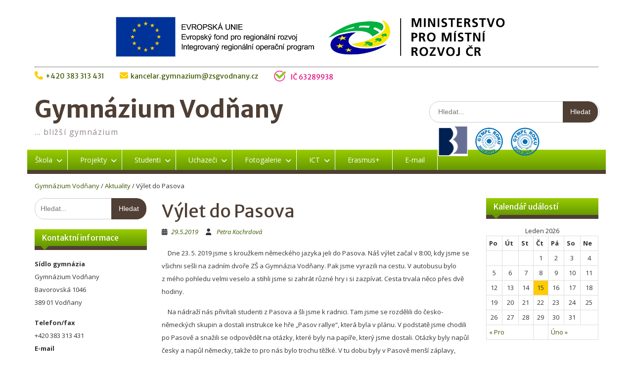

--- FILE ---
content_type: text/html; charset=UTF-8
request_url: https://gymnaziumvodnany.cz/2019/05/29/vylet-do-pasova/
body_size: 26477
content:
<!DOCTYPE html> <html lang="cs"><head>
	    <meta charset="UTF-8">
    <meta name="viewport" content="width=device-width, initial-scale=1">
    <link rel="profile" href="http://gmpg.org/xfn/11">
    <link rel="pingback" href="https://gymnaziumvodnany.cz/xmlrpc.php">
    
<title>Výlet do Pasova &#8211; Gymnázium Vodňany</title>
<meta name='robots' content='max-image-preview:large' />
	<style>img:is([sizes="auto" i], [sizes^="auto," i]) { contain-intrinsic-size: 3000px 1500px }</style>
	<link rel='dns-prefetch' href='//assets.pinterest.com' />
<link rel='dns-prefetch' href='//stats.wp.com' />
<link rel='dns-prefetch' href='//fonts.googleapis.com' />
<link rel="alternate" type="application/rss+xml" title="Gymnázium Vodňany &raquo; RSS zdroj" href="https://gymnaziumvodnany.cz/feed/" />
<link rel="alternate" type="application/rss+xml" title="Gymnázium Vodňany &raquo; RSS komentářů" href="https://gymnaziumvodnany.cz/comments/feed/" />
<link rel="alternate" type="application/rss+xml" title="Gymnázium Vodňany &raquo; RSS komentářů pro Výlet do Pasova" href="https://gymnaziumvodnany.cz/2019/05/29/vylet-do-pasova/feed/" />
 
<!-- WPPA+ BEGIN Facebook meta tags --> 
<!-- WPPA+ END Facebook meta tags --> <script type="text/javascript">
/* <![CDATA[ */
window._wpemojiSettings = {"baseUrl":"https:\/\/s.w.org\/images\/core\/emoji\/16.0.1\/72x72\/","ext":".png","svgUrl":"https:\/\/s.w.org\/images\/core\/emoji\/16.0.1\/svg\/","svgExt":".svg","source":{"concatemoji":"https:\/\/gymnaziumvodnany.cz\/wp-includes\/js\/wp-emoji-release.min.js?ver=6.8.3"}};
/*! This file is auto-generated */
!function(s,n){var o,i,e;function c(e){try{var t={supportTests:e,timestamp:(new Date).valueOf()};sessionStorage.setItem(o,JSON.stringify(t))}catch(e){}}function p(e,t,n){e.clearRect(0,0,e.canvas.width,e.canvas.height),e.fillText(t,0,0);var t=new Uint32Array(e.getImageData(0,0,e.canvas.width,e.canvas.height).data),a=(e.clearRect(0,0,e.canvas.width,e.canvas.height),e.fillText(n,0,0),new Uint32Array(e.getImageData(0,0,e.canvas.width,e.canvas.height).data));return t.every(function(e,t){return e===a[t]})}function u(e,t){e.clearRect(0,0,e.canvas.width,e.canvas.height),e.fillText(t,0,0);for(var n=e.getImageData(16,16,1,1),a=0;a<n.data.length;a++)if(0!==n.data[a])return!1;return!0}function f(e,t,n,a){switch(t){case"flag":return n(e,"\ud83c\udff3\ufe0f\u200d\u26a7\ufe0f","\ud83c\udff3\ufe0f\u200b\u26a7\ufe0f")?!1:!n(e,"\ud83c\udde8\ud83c\uddf6","\ud83c\udde8\u200b\ud83c\uddf6")&&!n(e,"\ud83c\udff4\udb40\udc67\udb40\udc62\udb40\udc65\udb40\udc6e\udb40\udc67\udb40\udc7f","\ud83c\udff4\u200b\udb40\udc67\u200b\udb40\udc62\u200b\udb40\udc65\u200b\udb40\udc6e\u200b\udb40\udc67\u200b\udb40\udc7f");case"emoji":return!a(e,"\ud83e\udedf")}return!1}function g(e,t,n,a){var r="undefined"!=typeof WorkerGlobalScope&&self instanceof WorkerGlobalScope?new OffscreenCanvas(300,150):s.createElement("canvas"),o=r.getContext("2d",{willReadFrequently:!0}),i=(o.textBaseline="top",o.font="600 32px Arial",{});return e.forEach(function(e){i[e]=t(o,e,n,a)}),i}function t(e){var t=s.createElement("script");t.src=e,t.defer=!0,s.head.appendChild(t)}"undefined"!=typeof Promise&&(o="wpEmojiSettingsSupports",i=["flag","emoji"],n.supports={everything:!0,everythingExceptFlag:!0},e=new Promise(function(e){s.addEventListener("DOMContentLoaded",e,{once:!0})}),new Promise(function(t){var n=function(){try{var e=JSON.parse(sessionStorage.getItem(o));if("object"==typeof e&&"number"==typeof e.timestamp&&(new Date).valueOf()<e.timestamp+604800&&"object"==typeof e.supportTests)return e.supportTests}catch(e){}return null}();if(!n){if("undefined"!=typeof Worker&&"undefined"!=typeof OffscreenCanvas&&"undefined"!=typeof URL&&URL.createObjectURL&&"undefined"!=typeof Blob)try{var e="postMessage("+g.toString()+"("+[JSON.stringify(i),f.toString(),p.toString(),u.toString()].join(",")+"));",a=new Blob([e],{type:"text/javascript"}),r=new Worker(URL.createObjectURL(a),{name:"wpTestEmojiSupports"});return void(r.onmessage=function(e){c(n=e.data),r.terminate(),t(n)})}catch(e){}c(n=g(i,f,p,u))}t(n)}).then(function(e){for(var t in e)n.supports[t]=e[t],n.supports.everything=n.supports.everything&&n.supports[t],"flag"!==t&&(n.supports.everythingExceptFlag=n.supports.everythingExceptFlag&&n.supports[t]);n.supports.everythingExceptFlag=n.supports.everythingExceptFlag&&!n.supports.flag,n.DOMReady=!1,n.readyCallback=function(){n.DOMReady=!0}}).then(function(){return e}).then(function(){var e;n.supports.everything||(n.readyCallback(),(e=n.source||{}).concatemoji?t(e.concatemoji):e.wpemoji&&e.twemoji&&(t(e.twemoji),t(e.wpemoji)))}))}((window,document),window._wpemojiSettings);
/* ]]> */
</script>
<style id='wp-emoji-styles-inline-css' type='text/css'>

	img.wp-smiley, img.emoji {
		display: inline !important;
		border: none !important;
		box-shadow: none !important;
		height: 1em !important;
		width: 1em !important;
		margin: 0 0.07em !important;
		vertical-align: -0.1em !important;
		background: none !important;
		padding: 0 !important;
	}
</style>
<link rel='stylesheet' id='wp-block-library-css' href='https://gymnaziumvodnany.cz/wp-includes/css/dist/block-library/style.min.css?ver=6.8.3' type='text/css' media='all' />
<style id='classic-theme-styles-inline-css' type='text/css'>
/*! This file is auto-generated */
.wp-block-button__link{color:#fff;background-color:#32373c;border-radius:9999px;box-shadow:none;text-decoration:none;padding:calc(.667em + 2px) calc(1.333em + 2px);font-size:1.125em}.wp-block-file__button{background:#32373c;color:#fff;text-decoration:none}
</style>
<link rel='stylesheet' id='mediaelement-css' href='https://gymnaziumvodnany.cz/wp-includes/js/mediaelement/mediaelementplayer-legacy.min.css?ver=4.2.17' type='text/css' media='all' />
<link rel='stylesheet' id='wp-mediaelement-css' href='https://gymnaziumvodnany.cz/wp-includes/js/mediaelement/wp-mediaelement.min.css?ver=6.8.3' type='text/css' media='all' />
<style id='jetpack-sharing-buttons-style-inline-css' type='text/css'>
.jetpack-sharing-buttons__services-list{display:flex;flex-direction:row;flex-wrap:wrap;gap:0;list-style-type:none;margin:5px;padding:0}.jetpack-sharing-buttons__services-list.has-small-icon-size{font-size:12px}.jetpack-sharing-buttons__services-list.has-normal-icon-size{font-size:16px}.jetpack-sharing-buttons__services-list.has-large-icon-size{font-size:24px}.jetpack-sharing-buttons__services-list.has-huge-icon-size{font-size:36px}@media print{.jetpack-sharing-buttons__services-list{display:none!important}}.editor-styles-wrapper .wp-block-jetpack-sharing-buttons{gap:0;padding-inline-start:0}ul.jetpack-sharing-buttons__services-list.has-background{padding:1.25em 2.375em}
</style>
<style id='global-styles-inline-css' type='text/css'>
:root{--wp--preset--aspect-ratio--square: 1;--wp--preset--aspect-ratio--4-3: 4/3;--wp--preset--aspect-ratio--3-4: 3/4;--wp--preset--aspect-ratio--3-2: 3/2;--wp--preset--aspect-ratio--2-3: 2/3;--wp--preset--aspect-ratio--16-9: 16/9;--wp--preset--aspect-ratio--9-16: 9/16;--wp--preset--color--black: #000000;--wp--preset--color--cyan-bluish-gray: #abb8c3;--wp--preset--color--white: #ffffff;--wp--preset--color--pale-pink: #f78da7;--wp--preset--color--vivid-red: #cf2e2e;--wp--preset--color--luminous-vivid-orange: #ff6900;--wp--preset--color--luminous-vivid-amber: #fcb900;--wp--preset--color--light-green-cyan: #7bdcb5;--wp--preset--color--vivid-green-cyan: #00d084;--wp--preset--color--pale-cyan-blue: #8ed1fc;--wp--preset--color--vivid-cyan-blue: #0693e3;--wp--preset--color--vivid-purple: #9b51e0;--wp--preset--gradient--vivid-cyan-blue-to-vivid-purple: linear-gradient(135deg,rgba(6,147,227,1) 0%,rgb(155,81,224) 100%);--wp--preset--gradient--light-green-cyan-to-vivid-green-cyan: linear-gradient(135deg,rgb(122,220,180) 0%,rgb(0,208,130) 100%);--wp--preset--gradient--luminous-vivid-amber-to-luminous-vivid-orange: linear-gradient(135deg,rgba(252,185,0,1) 0%,rgba(255,105,0,1) 100%);--wp--preset--gradient--luminous-vivid-orange-to-vivid-red: linear-gradient(135deg,rgba(255,105,0,1) 0%,rgb(207,46,46) 100%);--wp--preset--gradient--very-light-gray-to-cyan-bluish-gray: linear-gradient(135deg,rgb(238,238,238) 0%,rgb(169,184,195) 100%);--wp--preset--gradient--cool-to-warm-spectrum: linear-gradient(135deg,rgb(74,234,220) 0%,rgb(151,120,209) 20%,rgb(207,42,186) 40%,rgb(238,44,130) 60%,rgb(251,105,98) 80%,rgb(254,248,76) 100%);--wp--preset--gradient--blush-light-purple: linear-gradient(135deg,rgb(255,206,236) 0%,rgb(152,150,240) 100%);--wp--preset--gradient--blush-bordeaux: linear-gradient(135deg,rgb(254,205,165) 0%,rgb(254,45,45) 50%,rgb(107,0,62) 100%);--wp--preset--gradient--luminous-dusk: linear-gradient(135deg,rgb(255,203,112) 0%,rgb(199,81,192) 50%,rgb(65,88,208) 100%);--wp--preset--gradient--pale-ocean: linear-gradient(135deg,rgb(255,245,203) 0%,rgb(182,227,212) 50%,rgb(51,167,181) 100%);--wp--preset--gradient--electric-grass: linear-gradient(135deg,rgb(202,248,128) 0%,rgb(113,206,126) 100%);--wp--preset--gradient--midnight: linear-gradient(135deg,rgb(2,3,129) 0%,rgb(40,116,252) 100%);--wp--preset--font-size--small: 13px;--wp--preset--font-size--medium: 20px;--wp--preset--font-size--large: 36px;--wp--preset--font-size--x-large: 42px;--wp--preset--spacing--20: 0.44rem;--wp--preset--spacing--30: 0.67rem;--wp--preset--spacing--40: 1rem;--wp--preset--spacing--50: 1.5rem;--wp--preset--spacing--60: 2.25rem;--wp--preset--spacing--70: 3.38rem;--wp--preset--spacing--80: 5.06rem;--wp--preset--shadow--natural: 6px 6px 9px rgba(0, 0, 0, 0.2);--wp--preset--shadow--deep: 12px 12px 50px rgba(0, 0, 0, 0.4);--wp--preset--shadow--sharp: 6px 6px 0px rgba(0, 0, 0, 0.2);--wp--preset--shadow--outlined: 6px 6px 0px -3px rgba(255, 255, 255, 1), 6px 6px rgba(0, 0, 0, 1);--wp--preset--shadow--crisp: 6px 6px 0px rgba(0, 0, 0, 1);}:where(.is-layout-flex){gap: 0.5em;}:where(.is-layout-grid){gap: 0.5em;}body .is-layout-flex{display: flex;}.is-layout-flex{flex-wrap: wrap;align-items: center;}.is-layout-flex > :is(*, div){margin: 0;}body .is-layout-grid{display: grid;}.is-layout-grid > :is(*, div){margin: 0;}:where(.wp-block-columns.is-layout-flex){gap: 2em;}:where(.wp-block-columns.is-layout-grid){gap: 2em;}:where(.wp-block-post-template.is-layout-flex){gap: 1.25em;}:where(.wp-block-post-template.is-layout-grid){gap: 1.25em;}.has-black-color{color: var(--wp--preset--color--black) !important;}.has-cyan-bluish-gray-color{color: var(--wp--preset--color--cyan-bluish-gray) !important;}.has-white-color{color: var(--wp--preset--color--white) !important;}.has-pale-pink-color{color: var(--wp--preset--color--pale-pink) !important;}.has-vivid-red-color{color: var(--wp--preset--color--vivid-red) !important;}.has-luminous-vivid-orange-color{color: var(--wp--preset--color--luminous-vivid-orange) !important;}.has-luminous-vivid-amber-color{color: var(--wp--preset--color--luminous-vivid-amber) !important;}.has-light-green-cyan-color{color: var(--wp--preset--color--light-green-cyan) !important;}.has-vivid-green-cyan-color{color: var(--wp--preset--color--vivid-green-cyan) !important;}.has-pale-cyan-blue-color{color: var(--wp--preset--color--pale-cyan-blue) !important;}.has-vivid-cyan-blue-color{color: var(--wp--preset--color--vivid-cyan-blue) !important;}.has-vivid-purple-color{color: var(--wp--preset--color--vivid-purple) !important;}.has-black-background-color{background-color: var(--wp--preset--color--black) !important;}.has-cyan-bluish-gray-background-color{background-color: var(--wp--preset--color--cyan-bluish-gray) !important;}.has-white-background-color{background-color: var(--wp--preset--color--white) !important;}.has-pale-pink-background-color{background-color: var(--wp--preset--color--pale-pink) !important;}.has-vivid-red-background-color{background-color: var(--wp--preset--color--vivid-red) !important;}.has-luminous-vivid-orange-background-color{background-color: var(--wp--preset--color--luminous-vivid-orange) !important;}.has-luminous-vivid-amber-background-color{background-color: var(--wp--preset--color--luminous-vivid-amber) !important;}.has-light-green-cyan-background-color{background-color: var(--wp--preset--color--light-green-cyan) !important;}.has-vivid-green-cyan-background-color{background-color: var(--wp--preset--color--vivid-green-cyan) !important;}.has-pale-cyan-blue-background-color{background-color: var(--wp--preset--color--pale-cyan-blue) !important;}.has-vivid-cyan-blue-background-color{background-color: var(--wp--preset--color--vivid-cyan-blue) !important;}.has-vivid-purple-background-color{background-color: var(--wp--preset--color--vivid-purple) !important;}.has-black-border-color{border-color: var(--wp--preset--color--black) !important;}.has-cyan-bluish-gray-border-color{border-color: var(--wp--preset--color--cyan-bluish-gray) !important;}.has-white-border-color{border-color: var(--wp--preset--color--white) !important;}.has-pale-pink-border-color{border-color: var(--wp--preset--color--pale-pink) !important;}.has-vivid-red-border-color{border-color: var(--wp--preset--color--vivid-red) !important;}.has-luminous-vivid-orange-border-color{border-color: var(--wp--preset--color--luminous-vivid-orange) !important;}.has-luminous-vivid-amber-border-color{border-color: var(--wp--preset--color--luminous-vivid-amber) !important;}.has-light-green-cyan-border-color{border-color: var(--wp--preset--color--light-green-cyan) !important;}.has-vivid-green-cyan-border-color{border-color: var(--wp--preset--color--vivid-green-cyan) !important;}.has-pale-cyan-blue-border-color{border-color: var(--wp--preset--color--pale-cyan-blue) !important;}.has-vivid-cyan-blue-border-color{border-color: var(--wp--preset--color--vivid-cyan-blue) !important;}.has-vivid-purple-border-color{border-color: var(--wp--preset--color--vivid-purple) !important;}.has-vivid-cyan-blue-to-vivid-purple-gradient-background{background: var(--wp--preset--gradient--vivid-cyan-blue-to-vivid-purple) !important;}.has-light-green-cyan-to-vivid-green-cyan-gradient-background{background: var(--wp--preset--gradient--light-green-cyan-to-vivid-green-cyan) !important;}.has-luminous-vivid-amber-to-luminous-vivid-orange-gradient-background{background: var(--wp--preset--gradient--luminous-vivid-amber-to-luminous-vivid-orange) !important;}.has-luminous-vivid-orange-to-vivid-red-gradient-background{background: var(--wp--preset--gradient--luminous-vivid-orange-to-vivid-red) !important;}.has-very-light-gray-to-cyan-bluish-gray-gradient-background{background: var(--wp--preset--gradient--very-light-gray-to-cyan-bluish-gray) !important;}.has-cool-to-warm-spectrum-gradient-background{background: var(--wp--preset--gradient--cool-to-warm-spectrum) !important;}.has-blush-light-purple-gradient-background{background: var(--wp--preset--gradient--blush-light-purple) !important;}.has-blush-bordeaux-gradient-background{background: var(--wp--preset--gradient--blush-bordeaux) !important;}.has-luminous-dusk-gradient-background{background: var(--wp--preset--gradient--luminous-dusk) !important;}.has-pale-ocean-gradient-background{background: var(--wp--preset--gradient--pale-ocean) !important;}.has-electric-grass-gradient-background{background: var(--wp--preset--gradient--electric-grass) !important;}.has-midnight-gradient-background{background: var(--wp--preset--gradient--midnight) !important;}.has-small-font-size{font-size: var(--wp--preset--font-size--small) !important;}.has-medium-font-size{font-size: var(--wp--preset--font-size--medium) !important;}.has-large-font-size{font-size: var(--wp--preset--font-size--large) !important;}.has-x-large-font-size{font-size: var(--wp--preset--font-size--x-large) !important;}
:where(.wp-block-post-template.is-layout-flex){gap: 1.25em;}:where(.wp-block-post-template.is-layout-grid){gap: 1.25em;}
:where(.wp-block-columns.is-layout-flex){gap: 2em;}:where(.wp-block-columns.is-layout-grid){gap: 2em;}
:root :where(.wp-block-pullquote){font-size: 1.5em;line-height: 1.6;}
</style>
<link rel='stylesheet' id='sow-social-media-buttons-atom-83a638f5dc9d-css' href='https://gymnaziumvodnany.cz/wp-content/uploads/siteorigin-widgets/sow-social-media-buttons-atom-83a638f5dc9d.css?ver=6.8.3' type='text/css' media='all' />
<link rel='stylesheet' id='iw-defaults-css' href='https://gymnaziumvodnany.cz/wp-content/plugins/widgets-for-siteorigin/inc/../css/defaults.css?ver=1.3.6' type='text/css' media='all' />
<link rel='stylesheet' id='wppa_style-css' href='https://gymnaziumvodnany.cz/wp-content/plugins/wp-photo-album-plus/wppa-style.css?ver=241112-210248' type='text/css' media='all' />
<style id='wppa_style-inline-css' type='text/css'>

.wppa-box {	border-style: solid; border-width:1px;border-radius:6px; -moz-border-radius:6px;margin-bottom:8px;background-color:#eeeeee;border-color:#cccccc; }
.wppa-mini-box { border-style: solid; border-width:1px;border-radius:2px;border-color:#cccccc; }
.wppa-cover-box {  }
.wppa-cover-text-frame {  }
.wppa-box-text {  }
.wppa-box-text, .wppa-box-text-nocolor { font-weight:normal; }
.wppa-thumb-text { font-weight:normal; }
.wppa-nav-text { font-weight:normal; }
.wppa-img { background-color:#eeeeee; }
.wppa-title { font-weight:bold; }
.wppa-fulldesc { font-weight:normal; }
.wppa-fulltitle { font-weight:normal; }
</style>
<link rel='stylesheet' id='ngg_trigger_buttons-css' href='https://gymnaziumvodnany.cz/wp-content/plugins/nextgen-gallery/static/GalleryDisplay/trigger_buttons.css?ver=3.59.6' type='text/css' media='all' />
<link rel='stylesheet' id='fancybox-0-css' href='https://gymnaziumvodnany.cz/wp-content/plugins/nextgen-gallery/static/Lightbox/fancybox/jquery.fancybox-1.3.4.css?ver=3.59.6' type='text/css' media='all' />
<link rel='stylesheet' id='fontawesome_v4_shim_style-css' href='https://gymnaziumvodnany.cz/wp-content/plugins/nextgen-gallery/static/FontAwesome/css/v4-shims.min.css?ver=6.8.3' type='text/css' media='all' />
<link rel='stylesheet' id='fontawesome-css' href='https://gymnaziumvodnany.cz/wp-content/plugins/nextgen-gallery/static/FontAwesome/css/all.min.css?ver=6.8.3' type='text/css' media='all' />
<link rel='stylesheet' id='nextgen_pagination_style-css' href='https://gymnaziumvodnany.cz/wp-content/plugins/nextgen-gallery/static/GalleryDisplay/pagination_style.css?ver=3.59.6' type='text/css' media='all' />
<link rel='stylesheet' id='nextgen_basic_thumbnails_style-css' href='https://gymnaziumvodnany.cz/wp-content/plugins/nextgen-gallery/static/Thumbnails/nextgen_basic_thumbnails.css?ver=3.59.6' type='text/css' media='all' />
<link rel='stylesheet' id='parent-style-css' href='https://gymnaziumvodnany.cz/wp-content/themes/education-hub/style.css?ver=6.8.3' type='text/css' media='all' />
<link rel='stylesheet' id='education-hub-google-fonts-css' href='//fonts.googleapis.com/css?family=Open+Sans%3A600%2C400%2C400italic%2C300%2C100%2C700%7CMerriweather+Sans%3A400%2C700&#038;ver=6.8.3' type='text/css' media='all' />
<link rel='stylesheet' id='education-hub-style-css' href='https://gymnaziumvodnany.cz/wp-content/themes/education-hub-child/style.css?ver=1.9' type='text/css' media='all' />
<link rel='stylesheet' id='tablepress-default-css' href='https://gymnaziumvodnany.cz/wp-content/plugins/tablepress/css/build/default.css?ver=2.4.4' type='text/css' media='all' />
<script type="text/javascript" src="https://gymnaziumvodnany.cz/wp-includes/js/dist/hooks.min.js?ver=4d63a3d491d11ffd8ac6" id="wp-hooks-js"></script>
<script type="text/javascript" src="https://gymnaziumvodnany.cz/wp-includes/js/dist/i18n.min.js?ver=5e580eb46a90c2b997e6" id="wp-i18n-js"></script>
<script type="text/javascript" id="wp-i18n-js-after">
/* <![CDATA[ */
wp.i18n.setLocaleData( { 'text direction\u0004ltr': [ 'ltr' ] } );
/* ]]> */
</script>
<script type="text/javascript" src="https://gymnaziumvodnany.cz/wp-content/plugins/wp-photo-album-plus/js/wppa-decls.js?ver=241112-200248" id="wppa-decls-js"></script>
<script type="text/javascript" src="https://gymnaziumvodnany.cz/wp-includes/js/jquery/jquery.min.js?ver=3.7.1" id="jquery-core-js"></script>
<script type="text/javascript" src="https://gymnaziumvodnany.cz/wp-includes/js/jquery/jquery-migrate.min.js?ver=3.4.1" id="jquery-migrate-js"></script>
<script type="text/javascript" src="https://gymnaziumvodnany.cz/wp-includes/js/jquery/jquery.form.min.js?ver=4.3.0" id="jquery-form-js"></script>
<script type="text/javascript" src="https://gymnaziumvodnany.cz/wp-includes/js/imagesloaded.min.js?ver=5.0.0" id="imagesloaded-js"></script>
<script type="text/javascript" src="https://gymnaziumvodnany.cz/wp-includes/js/masonry.min.js?ver=4.2.2" id="masonry-js"></script>
<script type="text/javascript" src="https://gymnaziumvodnany.cz/wp-includes/js/jquery/jquery.masonry.min.js?ver=3.1.2b" id="jquery-masonry-js"></script>
<script type="text/javascript" src="https://gymnaziumvodnany.cz/wp-includes/js/jquery/ui/core.min.js?ver=1.13.3" id="jquery-ui-core-js"></script>
<script type="text/javascript" src="https://gymnaziumvodnany.cz/wp-includes/js/jquery/ui/mouse.min.js?ver=1.13.3" id="jquery-ui-mouse-js"></script>
<script type="text/javascript" src="https://gymnaziumvodnany.cz/wp-includes/js/jquery/ui/resizable.min.js?ver=1.13.3" id="jquery-ui-resizable-js"></script>
<script type="text/javascript" src="https://gymnaziumvodnany.cz/wp-includes/js/jquery/ui/draggable.min.js?ver=1.13.3" id="jquery-ui-draggable-js"></script>
<script type="text/javascript" src="https://gymnaziumvodnany.cz/wp-includes/js/jquery/ui/controlgroup.min.js?ver=1.13.3" id="jquery-ui-controlgroup-js"></script>
<script type="text/javascript" src="https://gymnaziumvodnany.cz/wp-includes/js/jquery/ui/checkboxradio.min.js?ver=1.13.3" id="jquery-ui-checkboxradio-js"></script>
<script type="text/javascript" src="https://gymnaziumvodnany.cz/wp-includes/js/jquery/ui/button.min.js?ver=1.13.3" id="jquery-ui-button-js"></script>
<script type="text/javascript" src="https://gymnaziumvodnany.cz/wp-includes/js/jquery/ui/dialog.min.js?ver=1.13.3" id="jquery-ui-dialog-js"></script>
<script type="text/javascript" id="wppa-all-js-extra">
/* <![CDATA[ */
var wppaObj = {"restUrl":"https:\/\/gymnaziumvodnany.cz\/wp-json\/","restNonce":"acb18f7b6c"};
/* ]]> */
</script>
<script type="text/javascript" src="https://gymnaziumvodnany.cz/wp-content/plugins/wp-photo-album-plus/js/wppa-all.js?ver=241112-200248" id="wppa-all-js"></script>
<script type="text/javascript" src="https://gymnaziumvodnany.cz/wp-content/plugins/wp-photo-album-plus/vendor/jquery-easing/jquery.easing.min.js?ver=8.9.01.001" id="nicescrollr-easing-min-js-js"></script>
<script type="text/javascript" src="//assets.pinterest.com/js/pinit.js?ver=8.9.01.001" id="wppa-pinterest-js"></script>
<script type="text/javascript" id="photocrati_ajax-js-extra">
/* <![CDATA[ */
var photocrati_ajax = {"url":"https:\/\/gymnaziumvodnany.cz\/index.php?photocrati_ajax=1","rest_url":"https:\/\/gymnaziumvodnany.cz\/wp-json\/","wp_home_url":"https:\/\/gymnaziumvodnany.cz","wp_site_url":"https:\/\/gymnaziumvodnany.cz","wp_root_url":"https:\/\/gymnaziumvodnany.cz","wp_plugins_url":"https:\/\/gymnaziumvodnany.cz\/wp-content\/plugins","wp_content_url":"https:\/\/gymnaziumvodnany.cz\/wp-content","wp_includes_url":"https:\/\/gymnaziumvodnany.cz\/wp-includes\/","ngg_param_slug":"nggallery","rest_nonce":"acb18f7b6c"};
/* ]]> */
</script>
<script type="text/javascript" src="https://gymnaziumvodnany.cz/wp-content/plugins/nextgen-gallery/static/Legacy/ajax.min.js?ver=3.59.6" id="photocrati_ajax-js"></script>
<script type="text/javascript" src="https://gymnaziumvodnany.cz/wp-content/plugins/nextgen-gallery/static/FontAwesome/js/v4-shims.min.js?ver=5.3.1" id="fontawesome_v4_shim-js"></script>
<script type="text/javascript" defer crossorigin="anonymous" data-auto-replace-svg="false" data-keep-original-source="false" data-search-pseudo-elements src="https://gymnaziumvodnany.cz/wp-content/plugins/nextgen-gallery/static/FontAwesome/js/all.min.js?ver=5.3.1" id="fontawesome-js"></script>
<script type="text/javascript" src="https://gymnaziumvodnany.cz/wp-content/plugins/nextgen-gallery/static/Thumbnails/nextgen_basic_thumbnails.js?ver=3.59.6" id="nextgen_basic_thumbnails_script-js"></script>
<link rel="https://api.w.org/" href="https://gymnaziumvodnany.cz/wp-json/" /><link rel="alternate" title="JSON" type="application/json" href="https://gymnaziumvodnany.cz/wp-json/wp/v2/posts/11060" /><link rel="EditURI" type="application/rsd+xml" title="RSD" href="https://gymnaziumvodnany.cz/xmlrpc.php?rsd" />
<meta name="generator" content="WordPress 6.8.3" />
<link rel="canonical" href="https://gymnaziumvodnany.cz/2019/05/29/vylet-do-pasova/" />
<link rel='shortlink' href='https://gymnaziumvodnany.cz/?p=11060' />
<link rel="alternate" title="oEmbed (JSON)" type="application/json+oembed" href="https://gymnaziumvodnany.cz/wp-json/oembed/1.0/embed?url=https%3A%2F%2Fgymnaziumvodnany.cz%2F2019%2F05%2F29%2Fvylet-do-pasova%2F" />
<link rel="alternate" title="oEmbed (XML)" type="text/xml+oembed" href="https://gymnaziumvodnany.cz/wp-json/oembed/1.0/embed?url=https%3A%2F%2Fgymnaziumvodnany.cz%2F2019%2F05%2F29%2Fvylet-do-pasova%2F&#038;format=xml" />
	<style>img#wpstats{display:none}</style>
		<!-- Analytics by WP Statistics v14.11.2 - https://wp-statistics.com -->
<style type="text/css" id="custom-background-css">
body.custom-background { background-color: #ffffff; }
</style>
	<link rel="icon" href="https://gymnaziumvodnany.cz/wp-content/uploads/2020/08/gv-logo-150x150.jpg" sizes="32x32" />
<link rel="icon" href="https://gymnaziumvodnany.cz/wp-content/uploads/2020/08/gv-logo.jpg" sizes="192x192" />
<link rel="apple-touch-icon" href="https://gymnaziumvodnany.cz/wp-content/uploads/2020/08/gv-logo.jpg" />
<meta name="msapplication-TileImage" content="https://gymnaziumvodnany.cz/wp-content/uploads/2020/08/gv-logo.jpg" />
</head>

<body class="wp-singular post-template-default single single-post postid-11060 single-format-standard custom-background wp-theme-education-hub wp-child-theme-education-hub-child group-blog site-layout-boxed global-layout-three-columns">

	    <div id="page" class="container hfeed site">
    <a class="skip-link screen-reader-text" href="#content">Skip to content</a>
    	<div id="tophead">
		<div class="container">
			<div id="header-irop"><img src="/wp-content/themes/education-hub-child/images/IROP.png" alt="IROP" title="" /></div>
			<div id="quick-contact-target"></div>
			<div id="quick-contact">				
									<ul>
													<li class="quick-call"><a href="tel:420383313431">+420 383 313 431</a></li>
																			<li class="quick-email"><a href="mailto:kancelar.gymnazium@zsgvodnany.cz">kancelar.gymnazium@zsgvodnany.cz</a></li>
											</ul>
													<div class="top-news">
						<p>
																			<span class="top-news-title">IČ 63289938</span>
																								</p>
					</div>
							</div>

			
			
		</div> <!-- .container -->
	</div><!--  #tophead -->

	<header id="masthead" class="site-header" role="banner"><div class="container">			    <div class="site-branding">

		    
										        <div id="site-identity">
					            	              <p class="site-title"><a href="https://gymnaziumvodnany.cz/" rel="home">Gymnázium Vodňany</a></p>
	            				
					            <p class="site-description">&#8230; bližší gymnázium</p>
					        </div><!-- #site-identity -->
						<div class="site-awards">
				<a href="http://bbkult.net/redaktion/details/14907893744710.html" target="_blank"><img src="/wp-content/themes/education-hub-child/images/bb.png" alt="Brückenbauer | Stavitel mostů 2017" title="Brückenbauer | Stavitel mostů 2017" /></a>
				<a href="http://gymplroku.cz/zebricky/?year=2013" target="_blank"><img src="/wp-content/themes/education-hub-child/images/gympl-roku-2012.png" alt="Gympl roku 2012/2013" title="Gympl roku 2012/2013" /></a>
				<a href="http://gymplroku.cz/zebricky/" target="_blank"><img src="/wp-content/themes/education-hub-child/images/gympl-roku-2013.png" alt="Gympl roku 2013/2014" title="Gympl roku 2013/2014" /></a>
			</div>
	    </div><!-- .site-branding -->

	    	    		    <div class="search-section">
		    	<form role="search" method="get" class="search-form" action="https://gymnaziumvodnany.cz/">
              <label>
                <span class="screen-reader-text">Hledat:</span>
                <input type="search" class="search-field" placeholder="Hledat..." value="" name="s" title="Hledat:" />
              </label>
              <input type="submit" class="search-submit" value="Hledat" />
            </form>		    </div>
	    
        </div><!-- .container --></header><!-- #masthead -->    <div id="main-nav" class="clear-fix">
        <div class="container">
        <nav id="site-navigation" class="main-navigation" role="navigation">
          <button class="menu-toggle" aria-controls="primary-menu" aria-expanded="false"><i class="fa fa-bars"></i>
			Menu</button>
            <div class="wrap-menu-content">
				<div class="menu-hlavni-menu-container"><ul id="primary-menu" class="menu"><li id="menu-item-56" class="menu-item menu-item-type-taxonomy menu-item-object-category menu-item-has-children menu-item-56"><a href="https://gymnaziumvodnany.cz/category/skola/">Škola</a>
<ul class="sub-menu">
	<li id="menu-item-415" class="menu-item menu-item-type-post_type menu-item-object-page menu-item-415"><a href="https://gymnaziumvodnany.cz/vedeni/">Vedení</a></li>
	<li id="menu-item-2714" class="menu-item menu-item-type-post_type menu-item-object-page menu-item-2714"><a href="https://gymnaziumvodnany.cz/vize-skoly/">Vize školy</a></li>
	<li id="menu-item-16709" class="menu-item menu-item-type-post_type menu-item-object-page menu-item-has-children menu-item-16709"><a href="https://gymnaziumvodnany.cz/dokumenty/">Dokumenty</a>
	<ul class="sub-menu">
		<li id="menu-item-1415" class="menu-item menu-item-type-post_type menu-item-object-page menu-item-1415"><a href="https://gymnaziumvodnany.cz/inspekcni-zpravy-csi/">Inspekční zprávy ČŠI</a></li>
		<li id="menu-item-26579" class="menu-item menu-item-type-post_type menu-item-object-page menu-item-26579"><a href="https://gymnaziumvodnany.cz/svp/">ŠVP</a></li>
		<li id="menu-item-434" class="menu-item menu-item-type-post_type menu-item-object-page menu-item-434"><a href="https://gymnaziumvodnany.cz/vyrocni-zpravy/">Výroční zprávy</a></li>
	</ul>
</li>
	<li id="menu-item-76" class="menu-item menu-item-type-post_type menu-item-object-post menu-item-76"><a href="https://gymnaziumvodnany.cz/2016/07/22/historie/">Historie</a></li>
	<li id="menu-item-2717" class="menu-item menu-item-type-post_type menu-item-object-page menu-item-2717"><a href="https://gymnaziumvodnany.cz/metodik-prevence-vychovny-poradce/">Školní poradenské pracoviště</a></li>
	<li id="menu-item-2708" class="menu-item menu-item-type-post_type menu-item-object-page menu-item-2708"><a href="https://gymnaziumvodnany.cz/nadacni-fond/">Nadační fond</a></li>
	<li id="menu-item-2703" class="menu-item menu-item-type-post_type menu-item-object-page menu-item-2703"><a href="https://gymnaziumvodnany.cz/skolska-rada/">Školská rada</a></li>
	<li id="menu-item-1409" class="menu-item menu-item-type-post_type menu-item-object-page menu-item-1409"><a href="https://gymnaziumvodnany.cz/skolni-rad/">Školní řád</a></li>
	<li id="menu-item-16677" class="menu-item menu-item-type-post_type menu-item-object-page menu-item-16677"><a href="https://gymnaziumvodnany.cz/prohlaseni-o-pristupnosti/">Prohlášení o přístupnosti</a></li>
</ul>
</li>
<li id="menu-item-1860" class="menu-item menu-item-type-post_type menu-item-object-page menu-item-has-children menu-item-1860"><a href="https://gymnaziumvodnany.cz/?page_id=1858">Projekty</a>
<ul class="sub-menu">
	<li id="menu-item-1863" class="menu-item menu-item-type-post_type menu-item-object-page menu-item-1863"><a href="https://gymnaziumvodnany.cz/?page_id=1861">Čtenářská gramotnost</a></li>
	<li id="menu-item-2081" class="menu-item menu-item-type-taxonomy menu-item-object-category menu-item-has-children menu-item-2081"><a href="https://gymnaziumvodnany.cz/category/edison/">Edison</a>
	<ul class="sub-menu">
		<li id="menu-item-2089" class="menu-item menu-item-type-post_type menu-item-object-page menu-item-2089"><a href="https://gymnaziumvodnany.cz/o-projektu/">O projektu</a></li>
		<li id="menu-item-2092" class="menu-item menu-item-type-post_type menu-item-object-page menu-item-2092"><a href="https://gymnaziumvodnany.cz/?page_id=2090">Jak projekt probíhá</a></li>
		<li id="menu-item-8499" class="menu-item menu-item-type-post_type menu-item-object-page menu-item-8499"><a href="https://gymnaziumvodnany.cz/edison-2018-2019/">Edison 2018/2019</a></li>
		<li id="menu-item-5384" class="menu-item menu-item-type-post_type menu-item-object-page menu-item-5384"><a href="https://gymnaziumvodnany.cz/projekty/edison-2017-2018/">Edison 2017/2018</a></li>
		<li id="menu-item-2183" class="menu-item menu-item-type-taxonomy menu-item-object-category menu-item-has-children menu-item-2183"><a href="https://gymnaziumvodnany.cz/category/edison-20162017/">Edison 2016/2017</a>
		<ul class="sub-menu">
			<li id="menu-item-2781" class="menu-item menu-item-type-post_type menu-item-object-post menu-item-2781"><a href="https://gymnaziumvodnany.cz/2017/02/09/cesta-kolem-sveta-ve-skolni-lavici/">Cesta kolem světa ve školní lavici</a></li>
		</ul>
</li>
		<li id="menu-item-2099" class="menu-item menu-item-type-post_type menu-item-object-page menu-item-2099"><a href="https://gymnaziumvodnany.cz/?page_id=2097">Edison 2015/2016</a></li>
	</ul>
</li>
	<li id="menu-item-6744" class="menu-item menu-item-type-taxonomy menu-item-object-category menu-item-has-children menu-item-6744"><a href="https://gymnaziumvodnany.cz/category/etwinning/">eTwinning / Erasmus+</a>
	<ul class="sub-menu">
		<li id="menu-item-7465" class="menu-item menu-item-type-post_type menu-item-object-page menu-item-7465"><a href="https://gymnaziumvodnany.cz/co-je-etwinning/">Co je eTwinning?</a></li>
		<li id="menu-item-7477" class="menu-item menu-item-type-post_type menu-item-object-page menu-item-has-children menu-item-7477"><a href="https://gymnaziumvodnany.cz/probihajici-projekty/">Probíhající projekty</a>
		<ul class="sub-menu">
			<li id="menu-item-14728" class="menu-item menu-item-type-post_type menu-item-object-page menu-item-14728"><a href="https://gymnaziumvodnany.cz/acting-for-a-better-europe/">Acting For a Better Europe</a></li>
			<li id="menu-item-16584" class="menu-item menu-item-type-post_type menu-item-object-page menu-item-16584"><a href="https://gymnaziumvodnany.cz/fressh/">FRESSH!</a></li>
			<li id="menu-item-16583" class="menu-item menu-item-type-post_type menu-item-object-page menu-item-16583"><a href="https://gymnaziumvodnany.cz/the-green-hearts/">The Green Hearts</a></li>
			<li id="menu-item-21489" class="menu-item menu-item-type-post_type menu-item-object-page menu-item-21489"><a href="https://gymnaziumvodnany.cz/science/">Science</a></li>
		</ul>
</li>
		<li id="menu-item-7476" class="menu-item menu-item-type-post_type menu-item-object-page menu-item-has-children menu-item-7476"><a href="https://gymnaziumvodnany.cz/ukoncene-projekty/">Ukončené projekty</a>
		<ul class="sub-menu">
			<li id="menu-item-7692" class="menu-item menu-item-type-post_type menu-item-object-page menu-item-7692"><a href="https://gymnaziumvodnany.cz/celebrating-togehter/">Celebrating together</a></li>
			<li id="menu-item-9537" class="menu-item menu-item-type-post_type menu-item-object-page menu-item-9537"><a href="https://gymnaziumvodnany.cz/demokracie-v-nas/">Demokracie v nás</a></li>
			<li id="menu-item-12321" class="menu-item menu-item-type-post_type menu-item-object-page menu-item-12321"><a href="https://gymnaziumvodnany.cz/european-day-of-languages-2019/">European Day of Languages 2019</a></li>
			<li id="menu-item-7663" class="menu-item menu-item-type-post_type menu-item-object-page menu-item-7663"><a href="https://gymnaziumvodnany.cz/famous-personalities-of-our-town/">Famous personalities of our town</a></li>
			<li id="menu-item-14730" class="menu-item menu-item-type-post_type menu-item-object-page menu-item-14730"><a href="https://gymnaziumvodnany.cz/hungarian-penfriends/">Hungarian penfriends</a></li>
			<li id="menu-item-7475" class="menu-item menu-item-type-post_type menu-item-object-page menu-item-7475"><a href="https://gymnaziumvodnany.cz/honey-story/">Honey story</a></li>
			<li id="menu-item-7671" class="menu-item menu-item-type-post_type menu-item-object-page menu-item-7671"><a href="https://gymnaziumvodnany.cz/christmas-cards-exchange/">Christmas cards exchange</a></li>
			<li id="menu-item-7693" class="menu-item menu-item-type-post_type menu-item-object-page menu-item-7693"><a href="https://gymnaziumvodnany.cz/jugendleben-zwischen-diktatur-und-demokratie/">Jugendleben zwischen Diktatur und Demokratie</a></li>
			<li id="menu-item-7474" class="menu-item menu-item-type-post_type menu-item-object-page menu-item-7474"><a href="https://gymnaziumvodnany.cz/learn-english-through-songs/">Learn English Through Songs</a></li>
			<li id="menu-item-12358" class="menu-item menu-item-type-post_type menu-item-object-page menu-item-12358"><a href="https://gymnaziumvodnany.cz/our-favourite-english-words/">Our Favourite English Words</a></li>
			<li id="menu-item-7682" class="menu-item menu-item-type-post_type menu-item-object-page menu-item-7682"><a href="https://gymnaziumvodnany.cz/vanoce-u-nas-a-u-vas/">Vánoce u nás a u vás</a></li>
			<li id="menu-item-7694" class="menu-item menu-item-type-post_type menu-item-object-page menu-item-7694"><a href="https://gymnaziumvodnany.cz/co-je-etwinning/1945-1960-in-my-country/">1945 – 1960 in my country</a></li>
		</ul>
</li>
	</ul>
</li>
	<li id="menu-item-15833" class="menu-item menu-item-type-taxonomy menu-item-object-category menu-item-15833"><a href="https://gymnaziumvodnany.cz/category/erasmus-pro-pedagogy/">Erasmus pro pedagogy</a></li>
	<li id="menu-item-3134" class="menu-item menu-item-type-post_type menu-item-object-page menu-item-3134"><a href="https://gymnaziumvodnany.cz/jazykove-ucebny-a-modernizace-ict/">Jazykové učebny a modernizace ICT</a></li>
	<li id="menu-item-532" class="menu-item menu-item-type-post_type menu-item-object-post menu-item-532"><a href="https://gymnaziumvodnany.cz/2024/01/17/projekty-a-publikace/">Projekty a publikace</a></li>
	<li id="menu-item-1504" class="menu-item menu-item-type-custom menu-item-object-custom menu-item-1504"><a href="http://ravz.cfme.net/">Regionální atlas vodních živočichů</a></li>
	<li id="menu-item-12870" class="menu-item menu-item-type-taxonomy menu-item-object-category menu-item-12870"><a href="https://gymnaziumvodnany.cz/category/vicejazycnost-je-bohatstvi/">Vícejazyčnost je bohatství</a></li>
</ul>
</li>
<li id="menu-item-15732" class="menu-item menu-item-type-post_type menu-item-object-page menu-item-has-children menu-item-15732"><a href="https://gymnaziumvodnany.cz/studenti/">Studenti</a>
<ul class="sub-menu">
	<li id="menu-item-348" class="menu-item menu-item-type-custom menu-item-object-custom menu-item-348"><a target="_blank" href="https://zsgvodnany.bakalari.cz:4435/next/zmeny.aspx">Suplování</a></li>
	<li id="menu-item-349" class="menu-item menu-item-type-custom menu-item-object-custom menu-item-349"><a target="_blank" href="https://zsgvodnany.bakalari.cz:4435/login.aspx">Bakaláři, klasifikace</a></li>
	<li id="menu-item-350" class="menu-item menu-item-type-custom menu-item-object-custom menu-item-has-children menu-item-350"><a target="_blank" href="https://www.strava.cz/strava/Stravnik/Prihlaseni">Jídelna</a>
	<ul class="sub-menu">
		<li id="menu-item-5393" class="menu-item menu-item-type-custom menu-item-object-custom menu-item-5393"><a href="https://www.strava.cz/Strava/Stravnik/Prihlaseni?zarizeni=0762">Objednávky</a></li>
	</ul>
</li>
	<li id="menu-item-4548" class="menu-item menu-item-type-taxonomy menu-item-object-category menu-item-has-children menu-item-4548"><a href="https://gymnaziumvodnany.cz/category/maturity/">Maturity</a>
	<ul class="sub-menu">
		<li id="menu-item-16401" class="menu-item menu-item-type-post_type menu-item-object-page menu-item-16401"><a href="https://gymnaziumvodnany.cz/zakladni-informace/">Základní informace</a></li>
		<li id="menu-item-538" class="menu-item menu-item-type-post_type menu-item-object-post menu-item-538"><a href="https://gymnaziumvodnany.cz/2023/09/17/maturitni-okruhy/">Maturitní okruhy</a></li>
		<li id="menu-item-4542" class="menu-item menu-item-type-post_type menu-item-object-post menu-item-4542"><a href="https://gymnaziumvodnany.cz/2024/03/26/maturitni-zkousky-jednotne-zkusebni-schema-2/">Maturitní zkoušky – Zkušební schéma 2024</a></li>
		<li id="menu-item-3916" class="menu-item menu-item-type-post_type menu-item-object-page menu-item-3916"><a href="https://gymnaziumvodnany.cz/pokyny-pro-tvorbu-seminarni-prace/">Závěrečné práce</a></li>
	</ul>
</li>
	<li id="menu-item-3430" class="menu-item menu-item-type-post_type menu-item-object-post menu-item-3430"><a href="https://gymnaziumvodnany.cz/2025/08/29/rozvrhy-hodin-201718/">Rozvrhy hodin 2025/2026</a></li>
	<li id="menu-item-906" class="menu-item menu-item-type-custom menu-item-object-custom menu-item-906"><a href="https://system.skolniprogram.cz/">Pokladna &#8211; ŠOP</a></li>
	<li id="menu-item-427" class="menu-item menu-item-type-post_type menu-item-object-page menu-item-427"><a href="https://gymnaziumvodnany.cz/vyucujici/">Profily vyučujících</a></li>
	<li id="menu-item-428" class="menu-item menu-item-type-taxonomy menu-item-object-category menu-item-has-children menu-item-428"><a href="https://gymnaziumvodnany.cz/category/predmety/">Předměty</a>
	<ul class="sub-menu">
		<li id="menu-item-2663" class="menu-item menu-item-type-post_type menu-item-object-page menu-item-has-children menu-item-2663"><a href="https://gymnaziumvodnany.cz/?page_id=2419">Anglický jazyk</a>
		<ul class="sub-menu">
			<li id="menu-item-2430" class="menu-item menu-item-type-post_type menu-item-object-page menu-item-2430"><a href="https://gymnaziumvodnany.cz/proc-se-ucit-cizi-jazyky/">Proč se učit cizí jazyky?</a></li>
			<li id="menu-item-2489" class="menu-item menu-item-type-post_type menu-item-object-page menu-item-2489"><a href="https://gymnaziumvodnany.cz/anglictina-online/">Angličtina online</a></li>
			<li id="menu-item-2434" class="menu-item menu-item-type-post_type menu-item-object-page menu-item-has-children menu-item-2434"><a href="https://gymnaziumvodnany.cz/?page_id=2432">Vyučování cizích jazyků</a>
			<ul class="sub-menu">
				<li id="menu-item-2440" class="menu-item menu-item-type-post_type menu-item-object-page menu-item-2440"><a href="https://gymnaziumvodnany.cz/casova-dotace/">Časová dotace AJ</a></li>
				<li id="menu-item-2439" class="menu-item menu-item-type-post_type menu-item-object-page menu-item-2439"><a href="https://gymnaziumvodnany.cz/vzdelavaci-obsah-predmetu/">Vzdělávací obsah předmětu + vyučující</a></li>
				<li id="menu-item-2452" class="menu-item menu-item-type-post_type menu-item-object-page menu-item-2452"><a href="https://gymnaziumvodnany.cz/rozsirena-nabidka-v-ramci-vyuky-aj/">Rozšířená nabídka v rámci výuky AJ</a></li>
			</ul>
</li>
			<li id="menu-item-2460" class="menu-item menu-item-type-post_type menu-item-object-page menu-item-2460"><a href="https://gymnaziumvodnany.cz/knihovna/">Knihovna</a></li>
			<li id="menu-item-2474" class="menu-item menu-item-type-post_type menu-item-object-page menu-item-2474"><a href="https://gymnaziumvodnany.cz/seznam-knih-doporucenych-k-maturite/">Seznam knih k maturitě</a></li>
		</ul>
</li>
		<li id="menu-item-2426" class="menu-item menu-item-type-post_type menu-item-object-page menu-item-has-children menu-item-2426"><a href="https://gymnaziumvodnany.cz/nemecky-jazyk/">Německý jazyk</a>
		<ul class="sub-menu">
			<li id="menu-item-2575" class="menu-item menu-item-type-post_type menu-item-object-page menu-item-2575"><a href="https://gymnaziumvodnany.cz/proc-se-ucit-nemecky-jazyk/">Proč se učit německý jazyk?</a></li>
			<li id="menu-item-2528" class="menu-item menu-item-type-post_type menu-item-object-page menu-item-2528"><a href="https://gymnaziumvodnany.cz/nemcina-online/">Němčina online</a></li>
			<li id="menu-item-2578" class="menu-item menu-item-type-post_type menu-item-object-page menu-item-has-children menu-item-2578"><a href="https://gymnaziumvodnany.cz/?page_id=2576">Vyučování a výukové materiály</a>
			<ul class="sub-menu">
				<li id="menu-item-2584" class="menu-item menu-item-type-post_type menu-item-object-page menu-item-2584"><a href="https://gymnaziumvodnany.cz/2579-2/">Časová dotace NJ</a></li>
				<li id="menu-item-2589" class="menu-item menu-item-type-post_type menu-item-object-page menu-item-2589"><a href="https://gymnaziumvodnany.cz/vyucujici-nemeckeho-jazyka/">Vyučující německého jazyka</a></li>
				<li id="menu-item-2593" class="menu-item menu-item-type-post_type menu-item-object-page menu-item-2593"><a href="https://gymnaziumvodnany.cz/vzdelavaci-obsah-predmetu-nj/">Vzdělávací obsah předmětu NJ</a></li>
			</ul>
</li>
			<li id="menu-item-2608" class="menu-item menu-item-type-post_type menu-item-object-page menu-item-2608"><a href="https://gymnaziumvodnany.cz/seznam-knih-k-maturite-nj/">Seznam knih k maturitě NJ</a></li>
		</ul>
</li>
	</ul>
</li>
	<li id="menu-item-388" class="menu-item menu-item-type-taxonomy menu-item-object-category menu-item-has-children menu-item-388"><a href="https://gymnaziumvodnany.cz/category/tematicke-plany/">Tematické plány</a>
	<ul class="sub-menu">
		<li id="menu-item-391" class="menu-item menu-item-type-post_type menu-item-object-post menu-item-391"><a href="https://gymnaziumvodnany.cz/2023/09/01/tematicky-plan-i-ng/">Tematický plán I. NG</a></li>
		<li id="menu-item-412" class="menu-item menu-item-type-post_type menu-item-object-post menu-item-412"><a href="https://gymnaziumvodnany.cz/2023/09/03/tematicky-plan-ii-ng/">Tematický plán II. NG</a></li>
		<li id="menu-item-411" class="menu-item menu-item-type-post_type menu-item-object-post menu-item-411"><a href="https://gymnaziumvodnany.cz/2023/08/15/tematicky-plan-iii-ng/">Tematický plán III. NG</a></li>
		<li id="menu-item-410" class="menu-item menu-item-type-post_type menu-item-object-post menu-item-410"><a href="https://gymnaziumvodnany.cz/2025/08/31/tematicky-plan-iv-ng/">Tematický plán IV. NG</a></li>
		<li id="menu-item-409" class="menu-item menu-item-type-post_type menu-item-object-post menu-item-409"><a href="https://gymnaziumvodnany.cz/2023/09/01/tematicky-plan-1-vg/">Tematický plán 1.VG + 1.G4</a></li>
		<li id="menu-item-408" class="menu-item menu-item-type-post_type menu-item-object-post menu-item-408"><a href="https://gymnaziumvodnany.cz/2023/09/01/tematicky-plan-2-vg/">Tematický plán 2.VG + 2.G4</a></li>
		<li id="menu-item-407" class="menu-item menu-item-type-post_type menu-item-object-post menu-item-407"><a href="https://gymnaziumvodnany.cz/2023/09/01/tematicky-plan-3-vg/">Tematický plán 3.VG + 3.G4</a></li>
		<li id="menu-item-406" class="menu-item menu-item-type-post_type menu-item-object-post menu-item-406"><a href="https://gymnaziumvodnany.cz/2023/09/01/tematicky-plan-4-vg/">Tematický plán 4.VG</a></li>
	</ul>
</li>
</ul>
</li>
<li id="menu-item-40" class="menu-item menu-item-type-taxonomy menu-item-object-category menu-item-has-children menu-item-40"><a href="https://gymnaziumvodnany.cz/category/uchazeci/">Uchazeči</a>
<ul class="sub-menu">
	<li id="menu-item-500" class="menu-item menu-item-type-post_type menu-item-object-post menu-item-500"><a href="https://gymnaziumvodnany.cz/2023/08/16/proc-studovat-na-gv/">Proč studovat na GV</a></li>
	<li id="menu-item-1495" class="menu-item menu-item-type-post_type menu-item-object-post menu-item-1495"><a href="https://gymnaziumvodnany.cz/2023/10/10/den-otevrenych-dveri-9-1-2018/">Den otevřených dveří</a></li>
	<li id="menu-item-4540" class="menu-item menu-item-type-post_type menu-item-object-post menu-item-4540"><a href="https://gymnaziumvodnany.cz/2025/01/28/kriteria-prijimaciho-rizeni-pro-sk-rok-20182019/">Kritéria přijímacího řízení pro školní rok 2025/2026</a></li>
	<li id="menu-item-501" class="menu-item menu-item-type-post_type menu-item-object-post menu-item-501"><a href="https://gymnaziumvodnany.cz/2016/08/16/nejcastejsi-dotazy/">Nejčastější dotazy</a></li>
	<li id="menu-item-2017" class="menu-item menu-item-type-post_type menu-item-object-page menu-item-2017"><a href="https://gymnaziumvodnany.cz/priklady-testovych-uloh/">Příklady testových úloh</a></li>
	<li id="menu-item-2027" class="menu-item menu-item-type-post_type menu-item-object-page menu-item-2027"><a href="https://gymnaziumvodnany.cz/tiskopisy-prihlasek/">Přihláška</a></li>
</ul>
</li>
<li id="menu-item-37" class="menu-item menu-item-type-taxonomy menu-item-object-category menu-item-has-children menu-item-37"><a href="https://gymnaziumvodnany.cz/category/fotogalerie/">Fotogalerie</a>
<ul class="sub-menu">
	<li id="menu-item-22488" class="menu-item menu-item-type-custom menu-item-object-custom menu-item-22488"><a href="https://eu.zonerama.com/GYMVodnany/1209922">Fotogalerie</a></li>
</ul>
</li>
<li id="menu-item-12373" class="menu-item menu-item-type-taxonomy menu-item-object-category menu-item-has-children menu-item-12373"><a href="https://gymnaziumvodnany.cz/category/informatika/">ICT</a>
<ul class="sub-menu">
	<li id="menu-item-12391" class="menu-item menu-item-type-post_type menu-item-object-page menu-item-12391"><a href="https://gymnaziumvodnany.cz/bezpecnost/">Bezpečnost</a></li>
	<li id="menu-item-12390" class="menu-item menu-item-type-post_type menu-item-object-page menu-item-12390"><a href="https://gymnaziumvodnany.cz/certifikace/">Certifikace</a></li>
	<li id="menu-item-4730" class="menu-item menu-item-type-post_type menu-item-object-page menu-item-4730"><a href="https://gymnaziumvodnany.cz/robotel/">Jazyková učebna &#8211; ROBOTEL</a></li>
	<li id="menu-item-12389" class="menu-item menu-item-type-post_type menu-item-object-page menu-item-12389"><a href="https://gymnaziumvodnany.cz/office-365/">Office 365</a></li>
	<li id="menu-item-12687" class="menu-item menu-item-type-post_type menu-item-object-page menu-item-12687"><a href="https://gymnaziumvodnany.cz/programovani/">Programování</a></li>
	<li id="menu-item-15181" class="menu-item menu-item-type-post_type menu-item-object-page menu-item-15181"><a href="https://gymnaziumvodnany.cz/psani-vsemi-deseti/">Psaní všemi deseti</a></li>
	<li id="menu-item-12376" class="menu-item menu-item-type-post_type menu-item-object-page menu-item-has-children menu-item-12376"><a href="https://gymnaziumvodnany.cz/prezentiada-soutez/">Soutěže</a>
	<ul class="sub-menu">
		<li id="menu-item-13205" class="menu-item menu-item-type-custom menu-item-object-custom menu-item-13205"><a href="https://www.ibobr.cz/">Bobřík informatiky</a></li>
		<li id="menu-item-12405" class="menu-item menu-item-type-custom menu-item-object-custom menu-item-12405"><a href="http://minecraftcup.cz/">Minecraft cup</a></li>
		<li id="menu-item-12403" class="menu-item menu-item-type-post_type menu-item-object-page menu-item-12403"><a href="https://gymnaziumvodnany.cz/office-arena/">Office arena</a></li>
		<li id="menu-item-12404" class="menu-item menu-item-type-post_type menu-item-object-page menu-item-12404"><a href="https://gymnaziumvodnany.cz/prezentiada/">Prezentiáda</a></li>
	</ul>
</li>
	<li id="menu-item-5339" class="menu-item menu-item-type-post_type menu-item-object-page menu-item-5339"><a href="https://gymnaziumvodnany.cz/eduroam/">Wi-fi pro studenty &#8211; Eduroam</a></li>
</ul>
</li>
<li id="menu-item-12622" class="menu-item menu-item-type-taxonomy menu-item-object-category menu-item-12622"><a href="https://gymnaziumvodnany.cz/category/erasmus/">Erasmus+</a></li>
<li id="menu-item-677" class="menu-item menu-item-type-custom menu-item-object-custom menu-item-677"><a target="_blank" href="https://outlook.office.com/mail/inbox">E-mail</a></li>
</ul></div>            </div><!-- .menu-content -->
        </nav><!-- #site-navigation -->
       </div> <!-- .container -->
    </div> <!-- #main-nav -->
    
	<div id="breadcrumb"><div class="container"><div id="crumbs" xmlns:v="http://rdf.data-vocabulary.org/#"><span typeof="v:Breadcrumb"><a rel="v:url" property="v:title" href="https://gymnaziumvodnany.cz/">Gymnázium Vodňany</a></span> / <span typeof="v:Breadcrumb"><a rel="v:url" property="v:title" href="https://gymnaziumvodnany.cz/category/aktuality/">Aktuality</a></span> / <span class="current">Výlet do Pasova</span></div></div><!-- .container --></div><!-- #breadcrumb --><div id="content" class="site-content"><div class="container"><div class="inner-wrapper">    
	<div id="primary" class="content-area">
		<main id="main" class="site-main" role="main">

		
			
<article id="post-11060" class="post-11060 post type-post status-publish format-standard has-post-thumbnail hentry category-aktuality">
	<header class="entry-header">
		<h1 class="entry-title">Výlet do Pasova</h1>
		<div class="entry-meta">
			<span class="posted-on"><a href="https://gymnaziumvodnany.cz/2019/05/29/vylet-do-pasova/" rel="bookmark"><time class="entry-date published" datetime="2019-05-29T11:36:25+01:00">29.5.2019</time><time class="updated" datetime="2019-06-20T04:52:54+01:00">20.6.2019</time></a></span><span class="byline"> <span class="author vcard"><a class="url fn n" href="https://gymnaziumvodnany.cz/author/petrak/">Petra Kochrdová</a></span></span>		</div><!-- .entry-meta -->
	</header><!-- .entry-header -->

	<div class="entry-content">
    		<p>&nbsp;&nbsp;&nbsp; Dne 23. 5. 2019 jsme s&nbsp;kroužkem německého jazyka jeli do Pasova. Náš výlet začal v&nbsp;8:00, kdy jsme se všichni sešli na zadním dvoře ZŠ a Gymnázia Vodňany. Pak jsme vyrazili na cestu. V&nbsp;autobusu bylo z&nbsp;mého pohledu velmi veselo a stihli jsme si zahrát různé hry i si zazpívat. Cesta trvala něco přes dvě hodiny.</p>
<p>&nbsp;&nbsp;&nbsp; Na nádraží nás přivítali studenti z&nbsp;Pasova a šli jsme k&nbsp;radnici. Tam jsme se rozdělili do česko-německých skupin a dostali instrukce ke hře „Pasov rallye“, která byla v&nbsp;plánu. V&nbsp;podstatě jsme chodili po Pasově a snažili se odpovědět na otázky, které byly na papíře, který jsme dostali. Otázky byly napůl česky a napůl německy, takže to pro nás bylo trochu těžké. V&nbsp;tu dobu byly v&nbsp;Pasově menší záplavy, takže jsme nemohli splnit všechny úkoly.</p>
<p>&nbsp;&nbsp;&nbsp; Ve stanovenou dobu jsme se všichni sešli na náměstí a šli do místní školy na oběd. Podle mě byl velmi dobrý. Poté nás provedli po škole a na závěr prohlídky jsme si zahráli další hru. Jen jsme ji dohráli, rozloučili jsme se s&nbsp;některými pasovskými žáky a jeli na vyhlídku na hradby, odkud bylo vidět celé město. Byl tam opravdu moc krásný výhled. Před odjezdem jsme stihli zajít ještě do velkého obchodního domu na menší nákupy. No a pak už nás čekala zpáteční cesta. Myslím, že se tento výlet povedl, počasí nám skvěle vyšlo a byla to zábava.&nbsp;&nbsp;&nbsp;</p>
<p>&nbsp; &nbsp; &nbsp; &nbsp; &nbsp; &nbsp; &nbsp; &nbsp; &nbsp; &nbsp; &nbsp; &nbsp; &nbsp; &nbsp; &nbsp; &nbsp; &nbsp; &nbsp; &nbsp; &nbsp; &nbsp; &nbsp; &nbsp; &nbsp; &nbsp; &nbsp; &nbsp; &nbsp; &nbsp; &nbsp; &nbsp; &nbsp; &nbsp; &nbsp; &nbsp; &nbsp; &nbsp; &nbsp; &nbsp; &nbsp; &nbsp; &nbsp; &nbsp; &nbsp; &nbsp; &nbsp; &nbsp; &nbsp; &nbsp; &nbsp; &nbsp; &nbsp; &nbsp; &nbsp; &nbsp; &nbsp; &nbsp; &nbsp; &nbsp; &nbsp; &nbsp; &nbsp; &nbsp; &nbsp; &nbsp; &nbsp; &nbsp;&nbsp;Lucie Němečková</p>
<p>&nbsp;</p>
<p>&nbsp; &nbsp; &nbsp; Ve čtvrtek ráno jsme se sešli na výlet do Pasova. Cesta byla dlouhá, ale díky WI-FI&nbsp;&nbsp;a kamarádům v&nbsp;autobuse rychle uběhla. Když jsme dorazili do Pasova, setkali jsme se s&nbsp;Němci a hráli hru po Pasově. Bohužel byl Pasov zrovna trochu zatopen, a tak jsme na nějaká místa nemohli jít.</p>
<p>&nbsp;&nbsp;&nbsp; Když hra skončila, šli jsme do jejich školy. Tam jsme se naobědvali a vydali se na prohlídku po škole. Museli jsme ji ale zkrátit, protože jejich škola je hodně velká. Obzvláště nás zaujaly některé místnosti, které v naší škole nejsou, například meditační místnost, hudebna nebo kuchyňka. Ve společenském sále jsme si pak zahráli hru. Šlo o to, že jsme museli postavit pyramidu pomocí háčku na provázcích. Každý jsme měli jeden provázek a museli jsme se vzájemně cizojazyčně domlouvat a spolupracovat.</p>
<p>&nbsp;&nbsp;&nbsp; Po hře jsme se ještě jeli podívat na vyhlídku, odkud jsme viděli Pasov ze shora. Pak následoval krátký rozchod v&nbsp;obchodním centru a cesta domů. Do Vodňan jsme dorazili kolem 18:30 a odešli jsme domů. Výlet se nám líbil, určitě na něj nezapomeneme.</p>
<p>&nbsp;&nbsp;&nbsp;&nbsp;&nbsp;&nbsp;&nbsp;&nbsp;&nbsp;&nbsp;&nbsp;&nbsp;&nbsp;&nbsp;&nbsp;&nbsp;&nbsp;&nbsp;&nbsp;&nbsp;&nbsp;&nbsp;&nbsp;&nbsp;&nbsp;&nbsp;&nbsp;&nbsp;&nbsp;&nbsp;&nbsp;&nbsp;&nbsp;&nbsp;&nbsp;&nbsp;&nbsp;&nbsp;&nbsp;&nbsp;&nbsp;&nbsp;&nbsp;&nbsp;&nbsp;&nbsp;&nbsp;&nbsp;&nbsp;&nbsp;&nbsp;&nbsp;&nbsp;&nbsp;&nbsp;&nbsp;&nbsp;&nbsp;&nbsp;&nbsp;&nbsp;&nbsp;&nbsp;&nbsp;&nbsp;&nbsp;&nbsp;&nbsp;&nbsp;&nbsp;&nbsp;&nbsp;&nbsp;&nbsp;&nbsp;&nbsp;&nbsp;&nbsp;&nbsp;&nbsp;&nbsp;&nbsp;&nbsp;&nbsp;&nbsp;&nbsp;&nbsp;&nbsp;&nbsp;&nbsp;&nbsp;&nbsp;&nbsp;&nbsp;&nbsp;&nbsp;&nbsp;&nbsp;&nbsp;&nbsp;&nbsp;&nbsp;&nbsp;&nbsp;&nbsp;&nbsp;&nbsp;&nbsp;&nbsp;&nbsp;&nbsp;&nbsp;&nbsp;&nbsp;&nbsp;&nbsp;&nbsp;&nbsp;&nbsp;&nbsp;&nbsp;&nbsp;&nbsp;&nbsp;&nbsp;&nbsp;&nbsp;&nbsp;&nbsp;&nbsp;&nbsp;&nbsp;&nbsp;&nbsp;&nbsp;&nbsp;&nbsp;&nbsp;&nbsp; Alena Klinecká</p>
<p>&nbsp;</p>
<p>Nebyly nalezeny žádné obrázky</p>
<p>&nbsp;</p>
			</div><!-- .entry-content -->

	<footer class="entry-footer">
		<span class="cat-links"><a href="https://gymnaziumvodnany.cz/category/aktuality/" rel="category tag">Aktuality</a></span>	</footer><!-- .entry-footer -->
</article><!-- #post-## -->


			
			
		
		</main><!-- #main -->
	</div><!-- #primary -->

<div id="sidebar-primary" class="widget-area" role="complementary">
	    <aside id="search-4" class="widget widget_search"><form role="search" method="get" class="search-form" action="https://gymnaziumvodnany.cz/">
              <label>
                <span class="screen-reader-text">Hledat:</span>
                <input type="search" class="search-field" placeholder="Hledat..." value="" name="s" title="Hledat:" />
              </label>
              <input type="submit" class="search-submit" value="Hledat" />
            </form></aside><aside id="text-2" class="widget widget_text"><h2 class="widget-title">Kontaktní informace</h2>			<div class="textwidget"><p><b>Sídlo gymnázia</b><br />
Gymnázium Vodňany<br />
Bavorovská 1046<br />
389 01 Vodňany</p>
<p><b>Telefon/fax</b><br />
+420 383 313 431<br />
<b>E-mail</b><br />
kancelar.gymnazium@zsgvodnany.cz</p>
<p><b>č. účtu Školní online pokladny</b><br />
221209668 / 0600<br />
MONETA Money Bank, a. s.</p>
<p><b>Nadační fond Gymnázia Vodňany</b><br />
149 30 27 44 / 0600</p>
</div>
		</aside><aside id="media_image-22" class="widget widget_media_image"><h2 class="widget-title">Budova školy a vchod GV</h2><img width="300" height="225" src="https://gymnaziumvodnany.cz/wp-content/uploads/2021/02/skola-pohled-zepredu-300x225.jpg" class="image wp-image-16672  attachment-medium size-medium" alt="budova školy" style="max-width: 100%; height: auto;" decoding="async" loading="lazy" srcset="https://gymnaziumvodnany.cz/wp-content/uploads/2021/02/skola-pohled-zepredu-300x225.jpg 300w, https://gymnaziumvodnany.cz/wp-content/uploads/2021/02/skola-pohled-zepredu-360x270.jpg 360w, https://gymnaziumvodnany.cz/wp-content/uploads/2021/02/skola-pohled-zepredu.jpg 600w" sizes="auto, (max-width: 300px) 100vw, 300px" /></aside><aside id="media_image-21" class="widget widget_media_image"><img width="300" height="225" src="https://gymnaziumvodnany.cz/wp-content/uploads/2020/12/P1019310-300x225.jpg" class="image wp-image-16598  attachment-medium size-medium" alt="GV vchod" style="max-width: 100%; height: auto;" decoding="async" loading="lazy" srcset="https://gymnaziumvodnany.cz/wp-content/uploads/2020/12/P1019310-300x225.jpg 300w, https://gymnaziumvodnany.cz/wp-content/uploads/2020/12/P1019310-768x576.jpg 768w, https://gymnaziumvodnany.cz/wp-content/uploads/2020/12/P1019310-1024x768.jpg 1024w, https://gymnaziumvodnany.cz/wp-content/uploads/2020/12/P1019310-360x270.jpg 360w" sizes="auto, (max-width: 300px) 100vw, 300px" /></aside> <aside id="slideshow_widget-4" class="widget slideshow_widget"><h2 class="widget-title">Ukázky z fotogalerie</h2><div style="padding-top:2px;padding-bottom:4px" data-wppa="yes">
<!-- Start container 104 --><div id="wppa-modal-container-104" class="wppa-modal-container" style="position:relative;z-index:100000" data-wppa="yes"></div><div id="wppa-container-wrapper-104" class="aligncenter wppa-container-wrapper " style="width:100%;padding:0"><div id="wppa-container-104" style="width:100%" class="wppa-container wppa-container-104 wppa-rev-8901001 wppa-prevrev-7701 wppa-theme-8.9.01.001 wppa-api-8.9.01.001"><input type="hidden" id="wppa-nonce-0-104" name="wppa-nonce" value="8a227ba7c8"><script>jQuery(document).ready(function(){/* START OCCURRANCE 104 */;wppaAutoColumnWidth[104] = false;wppaColWidth[104] = 200;wppaTopMoc = Math.max(wppaTopMoc,104);wppaMasonryCols[104] = 0;wppaCoverImageResponsive[104] = false;wppaAspectRatio[104] = 0.75;wppaFullSize[104] = 200;wppaFullFrameDelta[104] = 0;wppaFilmStripLength[104] = 150;wppaThumbnailPitch[104] = 52;wppaFilmStripMargin[104] = 1;wppaFilmStripAreaDelta[104] = 56;wppaPreambule[104] = 6;wppaIsMini[104] = true;wppaSlideBlank[104] = false;wppaSlideWrap[104] = true;wppaLightBox[104] = "xxx";wppaLightBox[104] = "";wppaLightboxSingle[104] = false;wppaSearchBoxSelItems[104] = 1;wppaFilmInit[104] = false;wppaMaxOccur = Math.max( wppaMaxOccur, 104 );})</script><div id="wppa-slidelist-104" style="overflow:auto" class="slidelist"><noscript style="text-align:center"><span style="color:red">Pro zobrazení fotografií v plné velikosti musíte v prohlížeči povolit JavaScript. </span></noscript><div id="slide_frame-104" class="slide-frame" style="overflow:hidden;height:200px;margin-bottom:8px;margin-right:auto;margin-left:auto"><div id="theslide0-104" class="theslide theslide-104" style="width:px;margin:auto"></div><div id="theslide1-104" class="theslide theslide-104" style="width:px;margin:auto"></div><svg id="wppa-slide-spin-104" class="wppa-spinner uil-default" width="60px" height="60px" viewBox="0 0 100 100" preserveAspectRatio="xMidYMid" stroke="" style="width:60px;height:60px;position:absolute;top:50%;margin-top:-30px;left:50%;margin-left:-30px;opacity:1;display:inline;fill:#666666;background-color:#dddddd;border-radius:6px;z-index:99"><rect x="0" y="0" width="100" height="100" fill="none" class="bk"></rect><rect class="wppa-ajaxspin" x="47" y="40" width="6" height="20" rx="3" ry="3" transform="rotate(0 50 50) translate(0 -32)"><animate attributeName="opacity" from="1" to="0" dur="1.5s" begin="0s" repeatCount="indefinite"></rect><rect class="wppa-ajaxspin" x="47" y="40" width="6" height="20" rx="3" ry="3" transform="rotate(22.5 50 50) translate(0 -32)"><animate attributeName="opacity" from="1" to="0" dur="1.5s" begin="0.09375s" repeatCount="indefinite"></rect><rect class="wppa-ajaxspin" x="47" y="40" width="6" height="20" rx="3" ry="3" transform="rotate(45 50 50) translate(0 -32)"><animate attributeName="opacity" from="1" to="0" dur="1.5s" begin="0.1875s" repeatCount="indefinite"></rect><rect class="wppa-ajaxspin" x="47" y="40" width="6" height="20" rx="3" ry="3" transform="rotate(67.5 50 50) translate(0 -32)"><animate attributeName="opacity" from="1" to="0" dur="1.5s" begin="0.28125s" repeatCount="indefinite"></rect><rect class="wppa-ajaxspin" x="47" y="40" width="6" height="20" rx="3" ry="3" transform="rotate(90 50 50) translate(0 -32)"><animate attributeName="opacity" from="1" to="0" dur="1.5s" begin="0.375s" repeatCount="indefinite"></rect><rect class="wppa-ajaxspin" x="47" y="40" width="6" height="20" rx="3" ry="3" transform="rotate(112.5 50 50) translate(0 -32)"><animate attributeName="opacity" from="1" to="0" dur="1.5s" begin="0.46875s" repeatCount="indefinite"></rect><rect class="wppa-ajaxspin" x="47" y="40" width="6" height="20" rx="3" ry="3" transform="rotate(135 50 50) translate(0 -32)"><animate attributeName="opacity" from="1" to="0" dur="1.5s" begin="0.5625s" repeatCount="indefinite"></rect><rect class="wppa-ajaxspin" x="47" y="40" width="6" height="20" rx="3" ry="3" transform="rotate(157.5 50 50) translate(0 -32)"><animate attributeName="opacity" from="1" to="0" dur="1.5s" begin="0.65625s" repeatCount="indefinite"></rect><rect class="wppa-ajaxspin" x="47" y="40" width="6" height="20" rx="3" ry="3" transform="rotate(180 50 50) translate(0 -32)"><animate attributeName="opacity" from="1" to="0" dur="1.5s" begin="0.75s" repeatCount="indefinite"></rect><rect class="wppa-ajaxspin" x="47" y="40" width="6" height="20" rx="3" ry="3" transform="rotate(202.5 50 50) translate(0 -32)"><animate attributeName="opacity" from="1" to="0" dur="1.5s" begin="0.84375s" repeatCount="indefinite"></rect><rect class="wppa-ajaxspin" x="47" y="40" width="6" height="20" rx="3" ry="3" transform="rotate(225 50 50) translate(0 -32)"><animate attributeName="opacity" from="1" to="0" dur="1.5s" begin="0.9375s" repeatCount="indefinite"></rect><rect class="wppa-ajaxspin" x="47" y="40" width="6" height="20" rx="3" ry="3" transform="rotate(247.5 50 50) translate(0 -32)"><animate attributeName="opacity" from="1" to="0" dur="1.5s" begin="1.03125s" repeatCount="indefinite"></rect><rect class="wppa-ajaxspin" x="47" y="40" width="6" height="20" rx="3" ry="3" transform="rotate(270 50 50) translate(0 -32)"><animate attributeName="opacity" from="1" to="0" dur="1.5s" begin="1.125s" repeatCount="indefinite"></rect><rect class="wppa-ajaxspin" x="47" y="40" width="6" height="20" rx="3" ry="3" transform="rotate(292.5 50 50) translate(0 -32)"><animate attributeName="opacity" from="1" to="0" dur="1.5s" begin="1.21875s" repeatCount="indefinite"></rect><rect class="wppa-ajaxspin" x="47" y="40" width="6" height="20" rx="3" ry="3" transform="rotate(315 50 50) translate(0 -32)"><animate attributeName="opacity" from="1" to="0" dur="1.5s" begin="1.3125s" repeatCount="indefinite"></rect><rect class="wppa-ajaxspin" x="47" y="40" width="6" height="20" rx="3" ry="3" transform="rotate(337.5 50 50) translate(0 -32)"><animate attributeName="opacity" from="1" to="0" dur="1.5s" begin="1.40625s" repeatCount="indefinite"></rect></svg></div><script>jQuery(document).ready(function(){wppaFilmPageSize[104] = 3;})</script><div class="wppa-box wppa-nav wppa-filmstrip-box" style="text-align:center;height:52px"><div class="wppa-fs-arrow-cont-104" style="float:left;text-align:left;cursor:pointer;margin-top:20px;width: 21px;font-size: 12px"><span class="wppa-first-104 wppa-arrow" style="display:inline-block" id="first-film-arrow-104" onclick="wppaFirst(104);" title="První"><svg version="1.1" x="0px" y="0px" viewBox="0 0 30 30" style="height:6px;fill:#666666;background-color:#dddddd;text-decoration:none !important;vertical-align:middle;border-radius:10%" xml:space="preserve"><g><path d="M30,0H0V30H30V0z M23,20.5c0,0.2-0.1,0.3-0.2,0.4c-0.2,0.1-0.3,0.1-0.5,0L16,17.4v3.1c0,0.2-0.1,0.4-0.3,0.4c-0.1,0-0.1,0.1-0.2,0.1c-0.1,0-0.2,0-0.3-0.1l-8-6C7.1,14.8,7,14.6,7,14.5c0-0.2,0.1-0.3,0.2-0.4l8-5c0.2-0.1,0.3-0.1,0.5,0C15.9,9.2,16,9.3,16,9.5v3.1l6.3-3.6c0.2-0.1,0.3-0.1,0.5,0C22.9,9.2,23,9.3,23,9.5V20.5z"></g></svg></span></div><div class="wppa-fs-arrow-cont-104" style="float:right;text-align:right;cursor:pointer;margin-top:20px;width: 21px;font-size: 12px"><span class="wppa-last-104 wppa-arrow" style="display:inline-block" id="last-film-arrow-104" onclick="wppaLast(104);" title="Poslední"><svg version="1.1" x="0px" y="0px" viewBox="0 0 30 30" style="height:6px;fill:#666666;background-color:#dddddd;text-decoration:none !important;vertical-align:middle;border-radius:10%" xml:space="preserve"><g><path d="M30,0H0V30H30V0zM22.8,15.9l-8,5c-0.2,0.1-0.3,0.1-0.5,0c-0.2-0.1-0.3-0.3-0.3-0.4v-3.1l-6.3,3.6C7.7,21,7.6,21,7.5,21c-0.1,0-0.2,0-0.3-0.1C7.1,20.8,7,20.7,7,20.5v-11c0-0.2,0.1-0.3,0.2-0.4C7.4,9,7.6,9,7.7,9.1l6.3,3.6V9.5c0-0.2,0.1-0.4,0.3-0.4c0.2-0.1,0.4-0.1,0.5,0l8,6c0.1,0.1,0.2,0.3,0.2,0.4C23,15.7,22.9,15.8,22.8,15.9z"></g></svg></span></div><div id="filmwindow-104" class="filmwindow" style="width: 144px;position:absolute !important;display: block;height:52px;margin: 0 0 0 21px;overflow:hidden"><div id="wppa-filmstrip-104" class="wppa-filmstrip" style="height:50px;width:1560px;max-width:1560px;margin-left: -100px;margin-bottom:4px"><div id="pre_wppatnf_82cd16b0bc19_104" class="thumbnail-frame wppa-pre-104" style="width: 50px;height: 50px;margin-left: 2px;margin-top: 1px;margin-bottom: 1px"><img id="wppa-pre-11-104" class="wppa-pre-104" src="https://gymnaziumvodnany.cz/wp-content/uploads/wppa/thumbs/2806.jpg?ver=54" alt="IMG_20180205_120306.jpg" style="border-width:0px;width:37px;height:50px;margin-left:6px;margin-right:6px;margin-top: 0px;margin-bottom:0px;opacity:0.95;cursor:pointer" onmouseout="jQuery( this ).fadeTo( 400, 0.95 )" onmouseover="jQuery( this ).fadeTo( 400, 1.0 );" onclick="wppaGotoKeepState( 104, 11 )"></div><div id="pre_wppatnf_205e0423d812_104" class="thumbnail-frame wppa-pre-104" style="width: 50px;height: 50px;margin-left: 2px;margin-top: 1px;margin-bottom: 1px"><img id="wppa-pre-12-104" class="wppa-pre-104" src="https://gymnaziumvodnany.cz/wp-content/uploads/wppa/thumbs/2807.jpg?ver=54" alt="IMG_20180205_120436.jpg" style="border-width:0px;width:37px;height:50px;margin-left:6px;margin-right:6px;margin-top: 0px;margin-bottom:0px;opacity:0.95;cursor:pointer" onmouseout="jQuery( this ).fadeTo( 400, 0.95 )" onmouseover="jQuery( this ).fadeTo( 400, 1.0 );" onclick="wppaGotoKeepState( 104, 12 )"></div><div id="pre_wppatnf_405539dde759_104" class="thumbnail-frame wppa-pre-104" style="width: 50px;height: 50px;margin-left: 2px;margin-top: 1px;margin-bottom: 1px"><img id="wppa-pre-13-104" class="wppa-pre-104" src="https://gymnaziumvodnany.cz/wp-content/uploads/wppa/thumbs/2808.jpg?ver=54" alt="IMG_20180205_120445.jpg" style="border-width:0px;width:37px;height:50px;margin-left:6px;margin-right:6px;margin-top: 0px;margin-bottom:0px;opacity:0.95;cursor:pointer" onmouseout="jQuery( this ).fadeTo( 400, 0.95 )" onmouseover="jQuery( this ).fadeTo( 400, 1.0 );" onclick="wppaGotoKeepState( 104, 13 )"></div><div id="pre_wppatnf_ffdaa3abe8e0_104" class="thumbnail-frame wppa-pre-104" style="width: 50px;height: 50px;margin-left: 2px;margin-top: 1px;margin-bottom: 1px"><img id="wppa-pre-14-104" class="wppa-pre-104" src="https://gymnaziumvodnany.cz/wp-content/uploads/wppa/thumbs/2809.jpg?ver=54" alt="IMG_20180205_120830.jpg" style="border-width:0px;width:37px;height:50px;margin-left:6px;margin-right:6px;margin-top: 0px;margin-bottom:0px;opacity:0.95;cursor:pointer" onmouseout="jQuery( this ).fadeTo( 400, 0.95 )" onmouseover="jQuery( this ).fadeTo( 400, 1.0 );" onclick="wppaGotoKeepState( 104, 14 )"></div><div id="pre_wppatnf_74879420fec1_104" class="thumbnail-frame wppa-pre-104" style="width: 50px;height: 50px;margin-left: 2px;margin-top: 1px;margin-bottom: 1px"><img id="wppa-pre-15-104" class="wppa-pre-104" src="https://gymnaziumvodnany.cz/wp-content/uploads/wppa/thumbs/2810.jpg?ver=54" alt="IMG_20180205_120916.jpg" style="border-width:0px;width:50px;height:37px;margin-top: 7px;margin-bottom:7px;opacity:0.95;cursor:pointer" onmouseout="jQuery( this ).fadeTo( 400, 0.95 )" onmouseover="jQuery( this ).fadeTo( 400, 1.0 );" onclick="wppaGotoKeepState( 104, 15 )"></div><div id="pre_wppatnf_ee84bdd467ba_104" class="thumbnail-frame wppa-pre-104" style="width: 50px;height: 50px;margin-left: 2px;margin-top: 1px;margin-bottom: 1px;padding-right:2px;border-right: 2px dotted gray"><img id="wppa-pre-16-104" class="wppa-pre-104" src="https://gymnaziumvodnany.cz/wp-content/uploads/wppa/thumbs/2811.jpg?ver=54" alt="IMG_20180205_122235.jpg" style="border-width:0px;width:37px;height:50px;margin-left:6px;margin-right:6px;margin-top: 0px;margin-bottom:0px;opacity:0.95;cursor:pointer" onmouseout="jQuery( this ).fadeTo( 400, 0.95 )" onmouseover="jQuery( this ).fadeTo( 400, 1.0 );" onclick="wppaGotoKeepState( 104, 16 )"></div><div id="film_wppatnf_3c7f1edb8c32_104" class="thumbnail-frame wppa-film-104" style="width: 50px;height: 50px;margin-left: 2px;margin-top: 1px;margin-bottom: 1px"><img id="wppa-film-0-104" class="wppa-film-104" src="https://gymnaziumvodnany.cz/wp-content/uploads/wppa/thumbs/2795.jpg?ver=54" alt="IMG_20180205_111201.jpg" style="border-width:0px;width:37px;height:50px;margin-left:6px;margin-right:6px;margin-top: 0px;margin-bottom:0px;opacity:0.95;cursor:pointer" onmouseout="jQuery( this ).fadeTo( 400, 0.95 )" onmouseover="jQuery( this ).fadeTo( 400, 1.0 );" onclick="wppaGotoKeepState( 104, 0 )"></div><div id="film_wppatnf_48583571dd6a_104" class="thumbnail-frame wppa-film-104" style="width: 50px;height: 50px;margin-left: 2px;margin-top: 1px;margin-bottom: 1px"><img id="wppa-film-1-104" class="wppa-film-104" src="https://gymnaziumvodnany.cz/wp-content/uploads/wppa/thumbs/2796.jpg?ver=54" alt="IMG_20180205_111748.jpg" style="border-width:0px;width:37px;height:50px;margin-left:6px;margin-right:6px;margin-top: 0px;margin-bottom:0px;opacity:0.95;cursor:pointer" onmouseout="jQuery( this ).fadeTo( 400, 0.95 )" onmouseover="jQuery( this ).fadeTo( 400, 1.0 );" onclick="wppaGotoKeepState( 104, 1 )"></div><div id="film_wppatnf_2e93f5dba43f_104" class="thumbnail-frame wppa-film-104" style="width: 50px;height: 50px;margin-left: 2px;margin-top: 1px;margin-bottom: 1px"><img id="wppa-film-2-104" class="wppa-film-104" src="https://gymnaziumvodnany.cz/wp-content/uploads/wppa/thumbs/2797.jpg?ver=54" alt="IMG_20180205_111757.jpg" style="border-width:0px;width:37px;height:50px;margin-left:6px;margin-right:6px;margin-top: 0px;margin-bottom:0px;opacity:0.95;cursor:pointer" onmouseout="jQuery( this ).fadeTo( 400, 0.95 )" onmouseover="jQuery( this ).fadeTo( 400, 1.0 );" onclick="wppaGotoKeepState( 104, 2 )"></div><div id="film_wppatnf_49e359631d2e_104" class="thumbnail-frame wppa-film-104" style="width: 50px;height: 50px;margin-left: 2px;margin-top: 1px;margin-bottom: 1px"><img id="wppa-film-3-104" class="wppa-film-104" src="https://gymnaziumvodnany.cz/wp-content/uploads/wppa/thumbs/2798.jpg?ver=54" alt="IMG_20180205_112247.jpg" style="border-width:0px;width:37px;height:50px;margin-left:6px;margin-right:6px;margin-top: 0px;margin-bottom:0px;opacity:0.95;cursor:pointer" onmouseout="jQuery( this ).fadeTo( 400, 0.95 )" onmouseover="jQuery( this ).fadeTo( 400, 1.0 );" onclick="wppaGotoKeepState( 104, 3 )"></div><div id="film_wppatnf_8d625fbb4d28_104" class="thumbnail-frame wppa-film-104" style="width: 50px;height: 50px;margin-left: 2px;margin-top: 1px;margin-bottom: 1px"><img id="wppa-film-4-104" class="wppa-film-104" src="https://gymnaziumvodnany.cz/wp-content/uploads/wppa/thumbs/2799.jpg?ver=54" alt="IMG_20180205_115537.jpg" style="border-width:0px;width:37px;height:50px;margin-left:6px;margin-right:6px;margin-top: 0px;margin-bottom:0px;opacity:0.95;cursor:pointer" onmouseout="jQuery( this ).fadeTo( 400, 0.95 )" onmouseover="jQuery( this ).fadeTo( 400, 1.0 );" onclick="wppaGotoKeepState( 104, 4 )"></div><div id="film_wppatnf_adb85a024b54_104" class="thumbnail-frame wppa-film-104" style="width: 50px;height: 50px;margin-left: 2px;margin-top: 1px;margin-bottom: 1px"><img id="wppa-film-5-104" class="wppa-film-104" src="https://gymnaziumvodnany.cz/wp-content/uploads/wppa/thumbs/2800.jpg?ver=54" alt="IMG_20180205_115616.jpg" style="border-width:0px;width:37px;height:50px;margin-left:6px;margin-right:6px;margin-top: 0px;margin-bottom:0px;opacity:0.95;cursor:pointer" onmouseout="jQuery( this ).fadeTo( 400, 0.95 )" onmouseover="jQuery( this ).fadeTo( 400, 1.0 );" onclick="wppaGotoKeepState( 104, 5 )"></div><div id="film_wppatnf_6cb9797641f5_104" class="thumbnail-frame wppa-film-104" style="width: 50px;height: 50px;margin-left: 2px;margin-top: 1px;margin-bottom: 1px"><img id="wppa-film-6-104" class="wppa-film-104" data-src="https://gymnaziumvodnany.cz/wp-content/uploads/wppa/thumbs/2801.jpg?ver=54" alt="IMG_20180205_115801.jpg" style="border-width:0px;width:50px;height:37px;margin-top: 7px;margin-bottom:7px;opacity:0.95;cursor:pointer" onmouseout="jQuery( this ).fadeTo( 400, 0.95 )" onmouseover="jQuery( this ).fadeTo( 400, 1.0 );" onclick="wppaGotoKeepState( 104, 6 )"></div><div id="film_wppatnf_17bd224dbc14_104" class="thumbnail-frame wppa-film-104" style="width: 50px;height: 50px;margin-left: 2px;margin-top: 1px;margin-bottom: 1px"><img id="wppa-film-7-104" class="wppa-film-104" data-src="https://gymnaziumvodnany.cz/wp-content/uploads/wppa/thumbs/2802.jpg?ver=54" alt="IMG_20180205_115937.jpg" style="border-width:0px;width:37px;height:50px;margin-left:6px;margin-right:6px;margin-top: 0px;margin-bottom:0px;opacity:0.95;cursor:pointer" onmouseout="jQuery( this ).fadeTo( 400, 0.95 )" onmouseover="jQuery( this ).fadeTo( 400, 1.0 );" onclick="wppaGotoKeepState( 104, 7 )"></div><div id="film_wppatnf_49e4d7dd5736_104" class="thumbnail-frame wppa-film-104" style="width: 50px;height: 50px;margin-left: 2px;margin-top: 1px;margin-bottom: 1px"><img id="wppa-film-8-104" class="wppa-film-104" data-src="https://gymnaziumvodnany.cz/wp-content/uploads/wppa/thumbs/2803.jpg?ver=54" alt="IMG_20180205_115950.jpg" style="border-width:0px;width:37px;height:50px;margin-left:6px;margin-right:6px;margin-top: 0px;margin-bottom:0px;opacity:0.95;cursor:pointer" onmouseout="jQuery( this ).fadeTo( 400, 0.95 )" onmouseover="jQuery( this ).fadeTo( 400, 1.0 );" onclick="wppaGotoKeepState( 104, 8 )"></div><div id="film_wppatnf_6af9655d56d0_104" class="thumbnail-frame wppa-film-104" style="width: 50px;height: 50px;margin-left: 2px;margin-top: 1px;margin-bottom: 1px"><img id="wppa-film-9-104" class="wppa-film-104" data-src="https://gymnaziumvodnany.cz/wp-content/uploads/wppa/thumbs/2804.jpg?ver=54" alt="IMG_20180205_120040.jpg" style="border-width:0px;width:37px;height:50px;margin-left:6px;margin-right:6px;margin-top: 0px;margin-bottom:0px;opacity:0.95;cursor:pointer" onmouseout="jQuery( this ).fadeTo( 400, 0.95 )" onmouseover="jQuery( this ).fadeTo( 400, 1.0 );" onclick="wppaGotoKeepState( 104, 9 )"></div><div id="film_wppatnf_e7d54613e3bb_104" class="thumbnail-frame wppa-film-104" style="width: 50px;height: 50px;margin-left: 2px;margin-top: 1px;margin-bottom: 1px"><img id="wppa-film-10-104" class="wppa-film-104" data-src="https://gymnaziumvodnany.cz/wp-content/uploads/wppa/thumbs/2805.jpg?ver=54" alt="IMG_20180205_120055.jpg" style="border-width:0px;width:37px;height:50px;margin-left:6px;margin-right:6px;margin-top: 0px;margin-bottom:0px;opacity:0.95;cursor:pointer" onmouseout="jQuery( this ).fadeTo( 400, 0.95 )" onmouseover="jQuery( this ).fadeTo( 400, 1.0 );" onclick="wppaGotoKeepState( 104, 10 )"></div><div id="film_wppatnf_82cd16b0bc19_104" class="thumbnail-frame wppa-film-104" style="width: 50px;height: 50px;margin-left: 2px;margin-top: 1px;margin-bottom: 1px"><img id="wppa-film-11-104" class="wppa-film-104" data-src="https://gymnaziumvodnany.cz/wp-content/uploads/wppa/thumbs/2806.jpg?ver=54" alt="IMG_20180205_120306.jpg" style="border-width:0px;width:37px;height:50px;margin-left:6px;margin-right:6px;margin-top: 0px;margin-bottom:0px;opacity:0.95;cursor:pointer" onmouseout="jQuery( this ).fadeTo( 400, 0.95 )" onmouseover="jQuery( this ).fadeTo( 400, 1.0 );" onclick="wppaGotoKeepState( 104, 11 )"></div><div id="film_wppatnf_205e0423d812_104" class="thumbnail-frame wppa-film-104" style="width: 50px;height: 50px;margin-left: 2px;margin-top: 1px;margin-bottom: 1px"><img id="wppa-film-12-104" class="wppa-film-104" data-src="https://gymnaziumvodnany.cz/wp-content/uploads/wppa/thumbs/2807.jpg?ver=54" alt="IMG_20180205_120436.jpg" style="border-width:0px;width:37px;height:50px;margin-left:6px;margin-right:6px;margin-top: 0px;margin-bottom:0px;opacity:0.95;cursor:pointer" onmouseout="jQuery( this ).fadeTo( 400, 0.95 )" onmouseover="jQuery( this ).fadeTo( 400, 1.0 );" onclick="wppaGotoKeepState( 104, 12 )"></div><div id="film_wppatnf_405539dde759_104" class="thumbnail-frame wppa-film-104" style="width: 50px;height: 50px;margin-left: 2px;margin-top: 1px;margin-bottom: 1px"><img id="wppa-film-13-104" class="wppa-film-104" data-src="https://gymnaziumvodnany.cz/wp-content/uploads/wppa/thumbs/2808.jpg?ver=54" alt="IMG_20180205_120445.jpg" style="border-width:0px;width:37px;height:50px;margin-left:6px;margin-right:6px;margin-top: 0px;margin-bottom:0px;opacity:0.95;cursor:pointer" onmouseout="jQuery( this ).fadeTo( 400, 0.95 )" onmouseover="jQuery( this ).fadeTo( 400, 1.0 );" onclick="wppaGotoKeepState( 104, 13 )"></div><div id="film_wppatnf_ffdaa3abe8e0_104" class="thumbnail-frame wppa-film-104" style="width: 50px;height: 50px;margin-left: 2px;margin-top: 1px;margin-bottom: 1px"><img id="wppa-film-14-104" class="wppa-film-104" data-src="https://gymnaziumvodnany.cz/wp-content/uploads/wppa/thumbs/2809.jpg?ver=54" alt="IMG_20180205_120830.jpg" style="border-width:0px;width:37px;height:50px;margin-left:6px;margin-right:6px;margin-top: 0px;margin-bottom:0px;opacity:0.95;cursor:pointer" onmouseout="jQuery( this ).fadeTo( 400, 0.95 )" onmouseover="jQuery( this ).fadeTo( 400, 1.0 );" onclick="wppaGotoKeepState( 104, 14 )"></div><div id="film_wppatnf_74879420fec1_104" class="thumbnail-frame wppa-film-104" style="width: 50px;height: 50px;margin-left: 2px;margin-top: 1px;margin-bottom: 1px"><img id="wppa-film-15-104" class="wppa-film-104" data-src="https://gymnaziumvodnany.cz/wp-content/uploads/wppa/thumbs/2810.jpg?ver=54" alt="IMG_20180205_120916.jpg" style="border-width:0px;width:50px;height:37px;margin-top: 7px;margin-bottom:7px;opacity:0.95;cursor:pointer" onmouseout="jQuery( this ).fadeTo( 400, 0.95 )" onmouseover="jQuery( this ).fadeTo( 400, 1.0 );" onclick="wppaGotoKeepState( 104, 15 )"></div><div id="film_wppatnf_ee84bdd467ba_104" class="thumbnail-frame wppa-film-104" style="width: 50px;height: 50px;margin-left: 2px;margin-top: 1px;margin-bottom: 1px;padding-right:2px;border-right: 2px dotted gray"><img id="wppa-film-16-104" class="wppa-film-104" data-src="https://gymnaziumvodnany.cz/wp-content/uploads/wppa/thumbs/2811.jpg?ver=54" alt="IMG_20180205_122235.jpg" style="border-width:0px;width:37px;height:50px;margin-left:6px;margin-right:6px;margin-top: 0px;margin-bottom:0px;opacity:0.95;cursor:pointer" onmouseout="jQuery( this ).fadeTo( 400, 0.95 )" onmouseover="jQuery( this ).fadeTo( 400, 1.0 );" onclick="wppaGotoKeepState( 104, 16 )"></div><div id="post_wppatnf_3c7f1edb8c32_104" class="thumbnail-frame wppa-post-104" style="width: 50px;height: 50px;margin-left: 2px;margin-top: 1px;margin-bottom: 1px"><img id="wppa-post-0-104" class="wppa-post-104" src="https://gymnaziumvodnany.cz/wp-content/uploads/wppa/thumbs/2795.jpg?ver=54" alt="IMG_20180205_111201.jpg" style="border-width:0px;width:37px;height:50px;margin-left:6px;margin-right:6px;margin-top: 0px;margin-bottom:0px;opacity:0.95;cursor:pointer" onmouseout="jQuery( this ).fadeTo( 400, 0.95 )" onmouseover="jQuery( this ).fadeTo( 400, 1.0 );" onclick="wppaGotoKeepState( 104, 0 )"></div><div id="post_wppatnf_48583571dd6a_104" class="thumbnail-frame wppa-post-104" style="width: 50px;height: 50px;margin-left: 2px;margin-top: 1px;margin-bottom: 1px"><img id="wppa-post-1-104" class="wppa-post-104" src="https://gymnaziumvodnany.cz/wp-content/uploads/wppa/thumbs/2796.jpg?ver=54" alt="IMG_20180205_111748.jpg" style="border-width:0px;width:37px;height:50px;margin-left:6px;margin-right:6px;margin-top: 0px;margin-bottom:0px;opacity:0.95;cursor:pointer" onmouseout="jQuery( this ).fadeTo( 400, 0.95 )" onmouseover="jQuery( this ).fadeTo( 400, 1.0 );" onclick="wppaGotoKeepState( 104, 1 )"></div><div id="post_wppatnf_2e93f5dba43f_104" class="thumbnail-frame wppa-post-104" style="width: 50px;height: 50px;margin-left: 2px;margin-top: 1px;margin-bottom: 1px"><img id="wppa-post-2-104" class="wppa-post-104" src="https://gymnaziumvodnany.cz/wp-content/uploads/wppa/thumbs/2797.jpg?ver=54" alt="IMG_20180205_111757.jpg" style="border-width:0px;width:37px;height:50px;margin-left:6px;margin-right:6px;margin-top: 0px;margin-bottom:0px;opacity:0.95;cursor:pointer" onmouseout="jQuery( this ).fadeTo( 400, 0.95 )" onmouseover="jQuery( this ).fadeTo( 400, 1.0 );" onclick="wppaGotoKeepState( 104, 2 )"></div><div id="post_wppatnf_49e359631d2e_104" class="thumbnail-frame wppa-post-104" style="width: 50px;height: 50px;margin-left: 2px;margin-top: 1px;margin-bottom: 1px"><img id="wppa-post-3-104" class="wppa-post-104" src="https://gymnaziumvodnany.cz/wp-content/uploads/wppa/thumbs/2798.jpg?ver=54" alt="IMG_20180205_112247.jpg" style="border-width:0px;width:37px;height:50px;margin-left:6px;margin-right:6px;margin-top: 0px;margin-bottom:0px;opacity:0.95;cursor:pointer" onmouseout="jQuery( this ).fadeTo( 400, 0.95 )" onmouseover="jQuery( this ).fadeTo( 400, 1.0 );" onclick="wppaGotoKeepState( 104, 3 )"></div><div id="post_wppatnf_8d625fbb4d28_104" class="thumbnail-frame wppa-post-104" style="width: 50px;height: 50px;margin-left: 2px;margin-top: 1px;margin-bottom: 1px"><img id="wppa-post-4-104" class="wppa-post-104" src="https://gymnaziumvodnany.cz/wp-content/uploads/wppa/thumbs/2799.jpg?ver=54" alt="IMG_20180205_115537.jpg" style="border-width:0px;width:37px;height:50px;margin-left:6px;margin-right:6px;margin-top: 0px;margin-bottom:0px;opacity:0.95;cursor:pointer" onmouseout="jQuery( this ).fadeTo( 400, 0.95 )" onmouseover="jQuery( this ).fadeTo( 400, 1.0 );" onclick="wppaGotoKeepState( 104, 4 )"></div><div id="post_wppatnf_adb85a024b54_104" class="thumbnail-frame wppa-post-104" style="width: 50px;height: 50px;margin-left: 2px;margin-top: 1px;margin-bottom: 1px"><img id="wppa-post-5-104" class="wppa-post-104" src="https://gymnaziumvodnany.cz/wp-content/uploads/wppa/thumbs/2800.jpg?ver=54" alt="IMG_20180205_115616.jpg" style="border-width:0px;width:37px;height:50px;margin-left:6px;margin-right:6px;margin-top: 0px;margin-bottom:0px;opacity:0.95;cursor:pointer" onmouseout="jQuery( this ).fadeTo( 400, 0.95 )" onmouseover="jQuery( this ).fadeTo( 400, 1.0 );" onclick="wppaGotoKeepState( 104, 5 )"></div></div><div style="clear:both"></div></div></div><script>jQuery(document).ready(function(){jQuery(document).ready(function(){wppaStoreSlideInfo( '104','0','https://gymnaziumvodnany.cz/wp-content/uploads/wppa/thumbs/2795.jpg?ver=54','max-width:112px;max-height:150px;width:112px;height:150px;margin:0 0 0 44px;','112','150','','','','3c7f1edb8c32','2795','0','void','0','','','IMG_20180205_111201.jpg','_self','4000','void','','','','','','','https://gymnaziumvodnany.cz/wp-content/uploads/wppa/2795.jpg','','','','IMG_20180205_111201.jpg','','IMG_20180205_111201.jpg','','20','0.74978354978355', );wppaStoreSlideInfo( '104','1','https://gymnaziumvodnany.cz/wp-content/uploads/wppa/thumbs/2796.jpg?ver=54','max-width:112px;max-height:150px;width:112px;height:150px;margin:0 0 0 44px;','112','150','','','','48583571dd6a','2796','0','void','0','','','IMG_20180205_111748.jpg','_self','4000','void','','','','','','','https://gymnaziumvodnany.cz/wp-content/uploads/wppa/2796.jpg','','','','IMG_20180205_111748.jpg','','IMG_20180205_111748.jpg','','20','0.74978354978355', );wppaStoreSlideInfo( '104','2','https://gymnaziumvodnany.cz/wp-content/uploads/wppa/thumbs/2797.jpg?ver=54','max-width:112px;max-height:150px;width:112px;height:150px;margin:0 0 0 44px;','112','150','','','','2e93f5dba43f','2797','0','void','0','','','IMG_20180205_111757.jpg','_self','4000','void','','','','','','','https://gymnaziumvodnany.cz/wp-content/uploads/wppa/2797.jpg','','','','IMG_20180205_111757.jpg','','IMG_20180205_111757.jpg','','20','0.74978354978355', );wppaStoreSlideInfo( '104','3','https://gymnaziumvodnany.cz/wp-content/uploads/wppa/thumbs/2798.jpg?ver=54','max-width:112px;max-height:150px;width:112px;height:150px;margin:0 0 0 44px;','112','150','','','','49e359631d2e','2798','0','void','0','','','IMG_20180205_112247.jpg','_self','4000','void','','','','','','','https://gymnaziumvodnany.cz/wp-content/uploads/wppa/2798.jpg','','','','IMG_20180205_112247.jpg','','IMG_20180205_112247.jpg','','20','0.74978354978355', );wppaStoreSlideInfo( '104','4','https://gymnaziumvodnany.cz/wp-content/uploads/wppa/thumbs/2799.jpg?ver=54','max-width:112px;max-height:150px;width:112px;height:150px;margin:0 0 0 44px;','112','150','','','','8d625fbb4d28','2799','0','void','0','','','IMG_20180205_115537.jpg','_self','4000','void','','','','','','','https://gymnaziumvodnany.cz/wp-content/uploads/wppa/2799.jpg','','','','IMG_20180205_115537.jpg','','IMG_20180205_115537.jpg','','20','0.74978354978355', );wppaStoreSlideInfo( '104','5','https://gymnaziumvodnany.cz/wp-content/uploads/wppa/thumbs/2800.jpg?ver=54','max-width:112px;max-height:150px;width:112px;height:150px;margin:0 0 0 44px;','112','150','','','','adb85a024b54','2800','0','void','0','','','IMG_20180205_115616.jpg','_self','4000','void','','','','','','','https://gymnaziumvodnany.cz/wp-content/uploads/wppa/2800.jpg','','','','IMG_20180205_115616.jpg','','IMG_20180205_115616.jpg','','20','0.74978354978355', );wppaStoreSlideInfo( '104','6','https://gymnaziumvodnany.cz/wp-content/uploads/wppa/2801.jpg?ver=201','max-width:200px;max-height:150px;width:200px;height:150px;margin:0;','200','150','','','','6cb9797641f5','2801','0','void','0','','','IMG_20180205_115801.jpg','_self','4000','void','','','','','','','https://gymnaziumvodnany.cz/wp-content/uploads/wppa/2801.jpg','','','','IMG_20180205_115801.jpg','','IMG_20180205_115801.jpg','','20','1.3337182448037', );wppaStoreSlideInfo( '104','7','https://gymnaziumvodnany.cz/wp-content/uploads/wppa/thumbs/2802.jpg?ver=54','max-width:112px;max-height:150px;width:112px;height:150px;margin:0 0 0 44px;','112','150','','','','17bd224dbc14','2802','0','void','0','','','IMG_20180205_115937.jpg','_self','4000','void','','','','','','','https://gymnaziumvodnany.cz/wp-content/uploads/wppa/2802.jpg','','','','IMG_20180205_115937.jpg','','IMG_20180205_115937.jpg','','20','0.74978354978355', );wppaStoreSlideInfo( '104','8','https://gymnaziumvodnany.cz/wp-content/uploads/wppa/thumbs/2803.jpg?ver=54','max-width:112px;max-height:150px;width:112px;height:150px;margin:0 0 0 44px;','112','150','','','','49e4d7dd5736','2803','0','void','0','','','IMG_20180205_115950.jpg','_self','4000','void','','','','','','','https://gymnaziumvodnany.cz/wp-content/uploads/wppa/2803.jpg','','','','IMG_20180205_115950.jpg','','IMG_20180205_115950.jpg','','20','0.74978354978355', );wppaStoreSlideInfo( '104','9','https://gymnaziumvodnany.cz/wp-content/uploads/wppa/thumbs/2804.jpg?ver=54','max-width:112px;max-height:150px;width:112px;height:150px;margin:0 0 0 44px;','112','150','','','','6af9655d56d0','2804','0','void','0','','','IMG_20180205_120040.jpg','_self','4000','void','','','','','','','https://gymnaziumvodnany.cz/wp-content/uploads/wppa/2804.jpg','','','','IMG_20180205_120040.jpg','','IMG_20180205_120040.jpg','','20','0.74978354978355', );wppaStoreSlideInfo( '104','10','https://gymnaziumvodnany.cz/wp-content/uploads/wppa/thumbs/2805.jpg?ver=54','max-width:112px;max-height:150px;width:112px;height:150px;margin:0 0 0 44px;','112','150','','','','e7d54613e3bb','2805','0','void','0','','','IMG_20180205_120055.jpg','_self','4000','void','','','','','','','https://gymnaziumvodnany.cz/wp-content/uploads/wppa/2805.jpg','','','','IMG_20180205_120055.jpg','','IMG_20180205_120055.jpg','','20','0.74978354978355', );wppaStoreSlideInfo( '104','11','https://gymnaziumvodnany.cz/wp-content/uploads/wppa/thumbs/2806.jpg?ver=54','max-width:112px;max-height:150px;width:112px;height:150px;margin:0 0 0 44px;','112','150','','','','82cd16b0bc19','2806','0','void','0','','','IMG_20180205_120306.jpg','_self','4000','void','','','','','','','https://gymnaziumvodnany.cz/wp-content/uploads/wppa/2806.jpg','','','','IMG_20180205_120306.jpg','','IMG_20180205_120306.jpg','','20','0.74978354978355', );wppaStoreSlideInfo( '104','12','https://gymnaziumvodnany.cz/wp-content/uploads/wppa/thumbs/2807.jpg?ver=54','max-width:112px;max-height:150px;width:112px;height:150px;margin:0 0 0 44px;','112','150','','','','205e0423d812','2807','0','void','0','','','IMG_20180205_120436.jpg','_self','4000','void','','','','','','','https://gymnaziumvodnany.cz/wp-content/uploads/wppa/2807.jpg','','','','IMG_20180205_120436.jpg','','IMG_20180205_120436.jpg','','20','0.74978354978355', );wppaStoreSlideInfo( '104','13','https://gymnaziumvodnany.cz/wp-content/uploads/wppa/thumbs/2808.jpg?ver=54','max-width:112px;max-height:150px;width:112px;height:150px;margin:0 0 0 44px;','112','150','','','','405539dde759','2808','0','void','0','','','IMG_20180205_120445.jpg','_self','4000','void','','','','','','','https://gymnaziumvodnany.cz/wp-content/uploads/wppa/2808.jpg','','','','IMG_20180205_120445.jpg','','IMG_20180205_120445.jpg','','20','0.74978354978355', );wppaStoreSlideInfo( '104','14','https://gymnaziumvodnany.cz/wp-content/uploads/wppa/thumbs/2809.jpg?ver=54','max-width:112px;max-height:150px;width:112px;height:150px;margin:0 0 0 44px;','112','150','','','','ffdaa3abe8e0','2809','0','void','0','','','IMG_20180205_120830.jpg','_self','4000','void','','','','','','','https://gymnaziumvodnany.cz/wp-content/uploads/wppa/2809.jpg','','','','IMG_20180205_120830.jpg','','IMG_20180205_120830.jpg','','20','0.74978354978355', );wppaStoreSlideInfo( '104','15','https://gymnaziumvodnany.cz/wp-content/uploads/wppa/2810.jpg?ver=201','max-width:200px;max-height:150px;width:200px;height:150px;margin:0;','200','150','','','','74879420fec1','2810','0','void','0','','','IMG_20180205_120916.jpg','_self','4000','void','','','','','','','https://gymnaziumvodnany.cz/wp-content/uploads/wppa/2810.jpg','','','','IMG_20180205_120916.jpg','','IMG_20180205_120916.jpg','','20','1.3337182448037', );wppaStoreSlideInfo( '104','16','https://gymnaziumvodnany.cz/wp-content/uploads/wppa/thumbs/2811.jpg?ver=54','max-width:112px;max-height:150px;width:112px;height:150px;margin:0 0 0 44px;','112','150','','','','ee84bdd467ba','2811','0','void','0','','','IMG_20180205_122235.jpg','_self','4000','void','','','','','','','https://gymnaziumvodnany.cz/wp-content/uploads/wppa/2811.jpg','','','','IMG_20180205_122235.jpg','','IMG_20180205_122235.jpg','','20','0.74978354978355', );});})</script><script>jQuery(document).ready(function(){wppaFullValign[104] = "center";})</script><script>jQuery(document).ready(function(){wppaFullHalign[104] = "center";})</script><script>jQuery(document).ready(function(){jQuery(document).ready( function() { setTimeout( function(){wppaStartStop( 104, -1 );},2) } );})</script></div><div id="wppa-container-104-end"></div></div></div><script>jQuery(document).ready(function(){jQuery(window).trigger("resize");})</script>
<!-- End /2019/05/29/vylet-do-pasova/ oc 104 17 queries in 28.6 ms. at 9:49. Max mem: 56.00 Mb. --></div></aside> 
<!-- End Ukázky z fotogalerie 23 queries in 34.6 ms. at 9:49 --><aside id="text-5" class="widget widget_text"><h2 class="widget-title">Prohlášení o přístupnosti</h2>			<div class="textwidget"><p><a href="https://gymnaziumvodnany.cz/prohlaseni-o-pristupnosti/">Prohlášení o přístupnosti</a></p>
</div>
		</aside>	</div><!-- #sidebar-primary -->
<div id="sidebar-secondary" class="widget-area" role="complementary">
	    <aside id="eo_calendar_widget-2" class="widget widget_calendar eo_widget_calendar"><h2 class="widget-title">Kalendář událostí</h2><div id='eo_calendar_widget-2_content' class='eo-widget-cal-wrap' data-eo-widget-cal-id='eo_calendar_widget-2' ><table id='wp-calendar'><caption> Leden 2026 </caption><thead><tr><th title='Pondělí' scope='col'>Po</th><th title='Úterý' scope='col'>Út</th><th title='Středa' scope='col'>St</th><th title='Čtvrtek' scope='col'>Čt</th><th title='Pátek' scope='col'>Pá</th><th title='Sobota' scope='col'>So</th><th title='Neděle' scope='col'>Ne</th></tr></thead><tbody><tr><td class="pad eo-before-month" colspan="1">&nbsp;</td><td class="pad eo-before-month" colspan="1">&nbsp;</td><td class="pad eo-before-month" colspan="1">&nbsp;</td><td data-eo-wc-date='2026-01-01' class='eo-past-date'> 1 </td><td data-eo-wc-date='2026-01-02' class='eo-past-date'> 2 </td><td data-eo-wc-date='2026-01-03' class='eo-past-date'> 3 </td><td data-eo-wc-date='2026-01-04' class='eo-past-date'> 4 </td></tr><tr><td data-eo-wc-date='2026-01-05' class='eo-past-date'> 5 </td><td data-eo-wc-date='2026-01-06' class='eo-past-date'> 6 </td><td data-eo-wc-date='2026-01-07' class='eo-past-date'> 7 </td><td data-eo-wc-date='2026-01-08' class='eo-past-date'> 8 </td><td data-eo-wc-date='2026-01-09' class='eo-past-date'> 9 </td><td data-eo-wc-date='2026-01-10' class='eo-past-date'> 10 </td><td data-eo-wc-date='2026-01-11' class='eo-past-date'> 11 </td></tr><tr><td data-eo-wc-date='2026-01-12' class='eo-past-date'> 12 </td><td data-eo-wc-date='2026-01-13' class='eo-past-date'> 13 </td><td data-eo-wc-date='2026-01-14' class='eo-past-date'> 14 </td><td data-eo-wc-date='2026-01-15' class='today'> 15 </td><td data-eo-wc-date='2026-01-16' class='eo-future-date'> 16 </td><td data-eo-wc-date='2026-01-17' class='eo-future-date'> 17 </td><td data-eo-wc-date='2026-01-18' class='eo-future-date'> 18 </td></tr><tr><td data-eo-wc-date='2026-01-19' class='eo-future-date'> 19 </td><td data-eo-wc-date='2026-01-20' class='eo-future-date'> 20 </td><td data-eo-wc-date='2026-01-21' class='eo-future-date'> 21 </td><td data-eo-wc-date='2026-01-22' class='eo-future-date'> 22 </td><td data-eo-wc-date='2026-01-23' class='eo-future-date'> 23 </td><td data-eo-wc-date='2026-01-24' class='eo-future-date'> 24 </td><td data-eo-wc-date='2026-01-25' class='eo-future-date'> 25 </td></tr><tr><td data-eo-wc-date='2026-01-26' class='eo-future-date'> 26 </td><td data-eo-wc-date='2026-01-27' class='eo-future-date'> 27 </td><td data-eo-wc-date='2026-01-28' class='eo-future-date'> 28 </td><td data-eo-wc-date='2026-01-29' class='eo-future-date'> 29 </td><td data-eo-wc-date='2026-01-30' class='eo-future-date'> 30 </td><td data-eo-wc-date='2026-01-31' class='eo-future-date'> 31 </td><td class="pad eo-after-month" colspan="1">&nbsp;</td></tr></tbody><tfoot><tr>
				<td id='eo-widget-prev-month' colspan='3'><a title='Předcházející měsíc' href='https://gymnaziumvodnany.cz?eo_month=2025-12'>&laquo; Pro</a></td>
				<td class='pad'>&nbsp;</td>
				<td id='eo-widget-next-month' colspan='3'><a title='Následující měsíc' href='https://gymnaziumvodnany.cz?eo_month=2026-02'> Úno &raquo; </a></td>
			</tr></tfoot></table></div></aside><aside id="eo_event_list_widget-2" class="widget EO_Event_List_Widget"><h2 class="widget-title">Seznam událostí</h2>

	<ul id="" class="eo-events eo-events-widget" > 
		<li class="eo-no-events" > Žádné události </li>
	</ul>

</aside><aside id="sow-social-media-buttons-2" class="widget widget_sow-social-media-buttons"><div
			
			class="so-widget-sow-social-media-buttons so-widget-sow-social-media-buttons-atom-8499c7e2f667"
			
		>
<h2 class="widget-title">Sociální sítě</h2>
<div class="social-media-button-container">
	
		<a class="ow-button-hover sow-social-media-button-facebook-0 sow-social-media-button" title="Gymnázium Vodňany on Facebook" aria-label="Gymnázium Vodňany on Facebook" target="_blank" rel="noopener noreferrer" href="https://www.facebook.com/Gymn%C3%A1zium-Vod%C5%88any-1101637743280102/" >
			<span>
								<span class="sow-icon-fontawesome sow-fab" data-sow-icon="&#xf39e;"
		 
		aria-hidden="true"></span>							</span>
		</a>
	
		<a class="ow-button-hover sow-social-media-button-google-0 sow-social-media-button" title="Gymnázium Vodňany on Google" aria-label="Gymnázium Vodňany on Google" target="_blank" rel="noopener noreferrer" href="https://plus.google.com/u/0/" >
			<span>
								<span class="sow-icon-fontawesome sow-fab" data-sow-icon="&#xf1a0;"
		 
		aria-hidden="true"></span>							</span>
		</a>
	
		<a class="ow-button-hover sow-social-media-button-youtube-0 sow-social-media-button" title="Gymnázium Vodňany on Youtube" aria-label="Gymnázium Vodňany on Youtube" target="_blank" rel="noopener noreferrer" href="https://www.youtube.com/channel/UCXMDvhpI731Lw9CWO_36OOA" >
			<span>
								<span class="sow-icon-fontawesome sow-fab" data-sow-icon="&#xf167;"
		 
		aria-hidden="true"></span>							</span>
		</a>
	
		<a class="ow-button-hover sow-social-media-button-instagram-0 sow-social-media-button" title="gymnazium_vodnany na Instagramu" aria-label="gymnazium_vodnany na Instagramu" target="_blank" rel="noopener noreferrer" href="https://www.instagram.com/gymnazium_vodnany/" >
			<span>
								<span class="sow-icon-fontawesome sow-fab" data-sow-icon="&#xf16d;"
		 
		aria-hidden="true"></span>							</span>
		</a>
	</div>
</div></aside><aside id="media_image-2" class="widget widget_media_image"><h2 class="widget-title">Partneři gymnázia</h2><a href="http://www.vodnany.eu/" target="_blank"><img width="150" height="150" src="https://gymnaziumvodnany.cz/wp-content/uploads/2020/09/vodnany-logo-150x150.jpg" class="image wp-image-16038 aligncenter attachment-thumbnail size-thumbnail" alt="Logo města Vodňany" style="max-width: 100%; height: auto;" title="Město Vodňany" decoding="async" loading="lazy" srcset="https://gymnaziumvodnany.cz/wp-content/uploads/2020/09/vodnany-logo-150x150.jpg 150w, https://gymnaziumvodnany.cz/wp-content/uploads/2020/09/vodnany-logo.jpg 225w" sizes="auto, (max-width: 150px) 100vw, 150px" /></a></aside><aside id="media_image-17" class="widget widget_media_image"><a href="https://ec.europa.eu/regional_policy/cs/funding/erdf/"><img width="473" height="107" src="https://gymnaziumvodnany.cz/wp-content/uploads/2020/09/EU-rozvojový-program-logo.png" class="image wp-image-16033  attachment-full size-full" alt="Logo - Evrosspký fond pro regionální rozvoj" style="max-width: 100%; height: auto;" decoding="async" loading="lazy" srcset="https://gymnaziumvodnany.cz/wp-content/uploads/2020/09/EU-rozvojový-program-logo.png 473w, https://gymnaziumvodnany.cz/wp-content/uploads/2020/09/EU-rozvojový-program-logo-300x68.png 300w, https://gymnaziumvodnany.cz/wp-content/uploads/2020/09/EU-rozvojový-program-logo-360x81.png 360w" sizes="auto, (max-width: 473px) 100vw, 473px" /></a></aside><aside id="media_image-3" class="widget widget_media_image"><a href="http://www.jcu.cz/" target="_blank"><img width="1618" height="402" src="https://gymnaziumvodnany.cz/wp-content/uploads/2020/09/Logo-JCU.jpg" class="image wp-image-16028 aligncenter attachment-full size-full" alt="Logo JCU" style="max-width: 100%; height: auto;" title="Pedagogická fakulta JU" decoding="async" loading="lazy" srcset="https://gymnaziumvodnany.cz/wp-content/uploads/2020/09/Logo-JCU.jpg 1618w, https://gymnaziumvodnany.cz/wp-content/uploads/2020/09/Logo-JCU-300x75.jpg 300w, https://gymnaziumvodnany.cz/wp-content/uploads/2020/09/Logo-JCU-768x191.jpg 768w, https://gymnaziumvodnany.cz/wp-content/uploads/2020/09/Logo-JCU-1024x254.jpg 1024w, https://gymnaziumvodnany.cz/wp-content/uploads/2020/09/Logo-JCU-360x89.jpg 360w" sizes="auto, (max-width: 1618px) 100vw, 1618px" /></a></aside><aside id="media_image-7" class="widget widget_media_image"><a href="http://www.frov.jcu.cz/cs/" target="_blank"><img width="363" height="139" src="https://gymnaziumvodnany.cz/wp-content/uploads/2020/09/FROV-logo.png" class="image wp-image-16029 aligncenter attachment-full size-full" alt="FROV logo" style="max-width: 100%; height: auto;" title="Fakulta rybářství a ochrany vod JU" decoding="async" loading="lazy" srcset="https://gymnaziumvodnany.cz/wp-content/uploads/2020/09/FROV-logo.png 363w, https://gymnaziumvodnany.cz/wp-content/uploads/2020/09/FROV-logo-300x115.png 300w, https://gymnaziumvodnany.cz/wp-content/uploads/2020/09/FROV-logo-360x138.png 360w" sizes="auto, (max-width: 363px) 100vw, 363px" /></a></aside><aside id="media_image-5" class="widget widget_media_image"><a href="http://www.rodicevitani.cz/" target="_blank"><img width="204" height="204" src="https://gymnaziumvodnany.cz/wp-content/uploads/2020/09/Rodice_vitani_logo.jpg" class="image wp-image-16030 aligncenter attachment-full size-full" alt="Rodiče vítání - logo" style="max-width: 100%; height: auto;" title="Rodiče vítáni" decoding="async" loading="lazy" srcset="https://gymnaziumvodnany.cz/wp-content/uploads/2020/09/Rodice_vitani_logo.jpg 204w, https://gymnaziumvodnany.cz/wp-content/uploads/2020/09/Rodice_vitani_logo-150x150.jpg 150w" sizes="auto, (max-width: 204px) 100vw, 204px" /></a></aside><aside id="media_image-6" class="widget widget_media_image"><a href="http://www.msmt.cz/" target="_blank"><img width="632" height="307" src="https://gymnaziumvodnany.cz/wp-content/uploads/2020/09/mšmt-logo.jpg" class="image wp-image-16031 alignnone attachment-full size-full" alt="MŠMT logo" style="max-width: 100%; height: auto;" title="Ministerstvo školství" decoding="async" loading="lazy" srcset="https://gymnaziumvodnany.cz/wp-content/uploads/2020/09/mšmt-logo.jpg 632w, https://gymnaziumvodnany.cz/wp-content/uploads/2020/09/mšmt-logo-300x146.jpg 300w, https://gymnaziumvodnany.cz/wp-content/uploads/2020/09/mšmt-logo-360x175.jpg 360w" sizes="auto, (max-width: 632px) 100vw, 632px" /></a></aside><aside id="media_image-8" class="widget widget_media_image"><a href="http://www.nadacecez.cz/cs/uvod.html" target="_blank"><img width="257" height="196" src="https://gymnaziumvodnany.cz/wp-content/uploads/2020/09/nadace-čez-logo.png" class="image wp-image-16032 aligncenter attachment-full size-full" alt="Nadace ČEZ logo" style="max-width: 100%; height: auto;" title="Nadace ČEZ" decoding="async" loading="lazy" /></a></aside><aside id="media_image-18" class="widget widget_media_image"><a href="https://mmr.cz/cs/uvod"><img width="300" height="84" src="https://gymnaziumvodnany.cz/wp-content/uploads/2020/09/ministerstvo-logo-300x84.png" class="image wp-image-16036  attachment-medium size-medium" alt="Ministerstvo pro místní rozvoj ČR" style="max-width: 100%; height: auto;" decoding="async" loading="lazy" srcset="https://gymnaziumvodnany.cz/wp-content/uploads/2020/09/ministerstvo-logo-300x84.png 300w, https://gymnaziumvodnany.cz/wp-content/uploads/2020/09/ministerstvo-logo-360x101.png 360w, https://gymnaziumvodnany.cz/wp-content/uploads/2020/09/ministerstvo-logo.png 423w" sizes="auto, (max-width: 300px) 100vw, 300px" /></a></aside>	</div><!-- #sidebar-secondary -->
</div><!-- .inner-wrapper --></div><!-- .container --></div><!-- #content -->
	<div  id="footer-widgets" ><div class="container"><div class="inner-wrapper"><div class="footer-active-3 footer-widget-area"><aside id="media_image-19" class="widget widget_media_image"><h3 class="widget-title">Partnerské gymnázium: Landgraf-Leuchtenberg Gymnasium Grafenau,Německo</h3><a href="http://typo3.llg-grafenau.de/"><img width="150" height="164" src="https://gymnaziumvodnany.cz/wp-content/uploads/2021/02/image002-247x270.jpg" class="image wp-image-16713  attachment-150x164 size-150x164" alt="logo gymnázia v Grafenau" style="max-width: 100%; height: auto;" title="Partnerské gymnázium: Landgraf-Leuchtenberg Gymnasium Grafenau,Německo" decoding="async" loading="lazy" srcset="https://gymnaziumvodnany.cz/wp-content/uploads/2021/02/image002-247x270.jpg 247w, https://gymnaziumvodnany.cz/wp-content/uploads/2021/02/image002-275x300.jpg 275w, https://gymnaziumvodnany.cz/wp-content/uploads/2021/02/image002-e1612285308486.jpg 226w" sizes="auto, (max-width: 150px) 100vw, 150px" /></a></aside></div><!-- .footer-widget-area --><div class="footer-active-3 footer-widget-area"><aside id="media_image-24" class="widget widget_media_image"><h3 class="widget-title">Partnerské gymnázium: Csongrádi Batsányi János Gimnázium és Kollégium, Maďarsko</h3><a href="http://www.bjg.hu/"><img width="2284" height="413" src="https://gymnaziumvodnany.cz/wp-content/uploads/2022/05/BJG_logo_new.jpg" class="image wp-image-20616  attachment-full size-full" alt="" style="max-width: 100%; height: auto;" title="Robert Koch Gymnasium Deggendorf, Německo" decoding="async" loading="lazy" srcset="https://gymnaziumvodnany.cz/wp-content/uploads/2022/05/BJG_logo_new.jpg 2284w, https://gymnaziumvodnany.cz/wp-content/uploads/2022/05/BJG_logo_new-300x54.jpg 300w, https://gymnaziumvodnany.cz/wp-content/uploads/2022/05/BJG_logo_new-1024x185.jpg 1024w, https://gymnaziumvodnany.cz/wp-content/uploads/2022/05/BJG_logo_new-768x139.jpg 768w, https://gymnaziumvodnany.cz/wp-content/uploads/2022/05/BJG_logo_new-1536x278.jpg 1536w, https://gymnaziumvodnany.cz/wp-content/uploads/2022/05/BJG_logo_new-2048x370.jpg 2048w, https://gymnaziumvodnany.cz/wp-content/uploads/2022/05/BJG_logo_new-360x65.jpg 360w" sizes="auto, (max-width: 2284px) 100vw, 2284px" /></a></aside></div><!-- .footer-widget-area --><div class="footer-active-3 footer-widget-area"><aside id="media_image-9" class="widget widget_media_image"><h3 class="widget-title">Partnerské gymnázium: Erasmus Frankfurter Stadtschule, Německo</h3><a href="https://www.erasmus-frankfurt.de/de/" target="_blank"><img width="150" height="57" src="https://gymnaziumvodnany.cz/wp-content/uploads/2021/02/Logo-300x113.jpg" class="image wp-image-16714 aligncenter attachment-150x57 size-150x57" alt="logo gymnázia ve Frankfurtu" style="max-width: 100%; height: auto;" title="Partnerské gymnázium Erasmus Frankfurter Stadtschule, Německo" decoding="async" loading="lazy" srcset="https://gymnaziumvodnany.cz/wp-content/uploads/2021/02/Logo-300x113.jpg 300w, https://gymnaziumvodnany.cz/wp-content/uploads/2021/02/Logo-1024x386.jpg 1024w, https://gymnaziumvodnany.cz/wp-content/uploads/2021/02/Logo-768x289.jpg 768w, https://gymnaziumvodnany.cz/wp-content/uploads/2021/02/Logo-360x136.jpg 360w, https://gymnaziumvodnany.cz/wp-content/uploads/2021/02/Logo.jpg 1046w" sizes="auto, (max-width: 150px) 100vw, 150px" /></a></aside></div><!-- .footer-widget-area --></div><!-- .inner-wrapper --></div><!-- .container --></div><footer id="colophon" class="site-footer" role="contentinfo"><div class="container">    
	    	    	      <div class="copyright">
	        Copyright. All rights reserved.	      </div><!-- .copyright -->
	    	    <div class="site-info">
	      <a href="https://wordpress.org/">Proudly powered by WordPress</a>
	      <span class="sep"> | </span>
			Education Hub by <a href="http://wenthemes.com/" rel="designer" target="_blank">WEN Themes</a>	    </div><!-- .site-info -->
		<script type="text/javascript">//<![CDATA[
			function scrool(){
				location.href = "#";
				location.href = "#quick-contact-target";
			}
			
			//window.setTimeout(scrool, 7000);
			
		//]]></script>

	    	</div><!-- .container --></footer><!-- #colophon -->
</div><!-- #page --><a href="#page" class="scrollup" id="btn-scrollup"><i class="fa fa-chevron-up"></i></a>
 
<!-- Facebook Comments for WPPA+ --><div id="fb-root"></div><script type="speculationrules">
{"prefetch":[{"source":"document","where":{"and":[{"href_matches":"\/*"},{"not":{"href_matches":["\/wp-*.php","\/wp-admin\/*","\/wp-content\/uploads\/*","\/wp-content\/*","\/wp-content\/plugins\/*","\/wp-content\/themes\/education-hub-child\/*","\/wp-content\/themes\/education-hub\/*","\/*\\?(.+)"]}},{"not":{"selector_matches":"a[rel~=\"nofollow\"]"}},{"not":{"selector_matches":".no-prefetch, .no-prefetch a"}}]},"eagerness":"conservative"}]}
</script>
<link rel='stylesheet' id='sow-social-media-buttons-atom-8499c7e2f667-css' href='https://gymnaziumvodnany.cz/wp-content/uploads/siteorigin-widgets/sow-social-media-buttons-atom-8499c7e2f667.css?ver=6.8.3' type='text/css' media='all' />
<link rel='stylesheet' id='siteorigin-widget-icon-font-fontawesome-css' href='https://gymnaziumvodnany.cz/wp-content/plugins/so-widgets-bundle/icons/fontawesome/style.css?ver=6.8.3' type='text/css' media='all' />
<link rel='stylesheet' id='eo_front-css' href='https://gymnaziumvodnany.cz/wp-content/plugins/event-organiser/css/eventorganiser-front-end.min.css?ver=3.12.5' type='text/css' media='all' />
<script type="text/javascript" src="https://gymnaziumvodnany.cz/wp-content/plugins/wp-photo-album-plus/js/wppa.js?ver=dummy" id="wppa-js"></script>
<script type="text/javascript" id="wppa-js-after">
/* <![CDATA[ */

( function( domain, translations ) {
	var localeData = translations.locale_data[ domain ] || translations.locale_data.messages;
	localeData[""].domain = domain;
	wp.i18n.setLocaleData( localeData, domain );
} )( "wp-photo-album-plus", {"translation-revision-date":"2023-11-09 12:59:57+0000","generator":"GlotPress\/4.0.1","domain":"messages","locale_data":{"messages":{"":{"domain":"messages","plural-forms":"nplurals=3; plural=(n == 1) ? 0 : ((n >= 2 && n <= 4) ? 1 : 2);","lang":"cs_CZ"},"No Preview available":["N\u00e1hled nen\u00ed k dispozici"]}},"comment":{"reference":"js\/wppa-tinymce-shortcodes.js"}});

( function( domain, translations ) {
	var localeData = translations.locale_data[ domain ] || translations.locale_data.messages;
	localeData[""].domain = domain;
	wp.i18n.setLocaleData( localeData, domain );
} )( "wp-photo-album-plus", {"translation-revision-date":"2023-11-09 12:59:57+0000","generator":"GlotPress\/4.0.1","domain":"messages","locale_data":{"messages":{"":{"domain":"messages","plural-forms":"nplurals=3; plural=(n == 1) ? 0 : ((n >= 2 && n <= 4) ? 1 : 2);","lang":"cs_CZ"},"Slideshow":["Prezentace"],"Photo":["Fotografie"],"Next":["Dal\u0161\u00ed"],"Start":["Start"],"Stop":["Stop"],"of":["z"],"Previous photo":["P\u0159edchoz\u00ed Sn\u00edmek"],"Next photo":["Dal\u0161\u00ed Sn\u00edmek"],"Average&nbsp;rating":["Pr\u016fm\u011brn\u00e9 hodnocen\u00ed"],"My&nbsp;rating":["M\u00e9 hodnocen\u00ed"],"Mine":["Moje"],"Please enter your name":["Zadejte va\u0161e jm\u00e9no"],"Please enter a valid email address":["Zadejte platnou e-mailovou adresu"],"Please enter a comment":["Vlo\u017ete koment\u00e1\u0159"],"Previous":["Predchoz\u00ed"]}},"comment":{"reference":"js\/wppa-slideshow.js"}});

( function( domain, translations ) {
	var localeData = translations.locale_data[ domain ] || translations.locale_data.messages;
	localeData[""].domain = domain;
	wp.i18n.setLocaleData( localeData, domain );
} )( "wp-photo-album-plus", {"translation-revision-date":"2023-11-09 12:59:57+0000","generator":"GlotPress\/4.0.1","domain":"messages","locale_data":{"messages":{"":{"domain":"messages","plural-forms":"nplurals=3; plural=(n == 1) ? 0 : ((n >= 2 && n <= 4) ? 1 : 2);","lang":"cs_CZ"},"Processing...":["Zpracov\u00e1v\u00e1m..."],"Done!":["Hotovo!"],"Photo":["Fotografie"],"Upload failed":["Nahr\u00e1v\u00e1n\u00ed selhalo"],"of":["z"],"Average&nbsp;rating":["Pr\u016fm\u011brn\u00e9 hodnocen\u00ed"],"My&nbsp;rating":["M\u00e9 hodnocen\u00ed"],"Mine":["Moje"]}},"comment":{"reference":"js\/wppa-main.js"}});

( function( domain, translations ) {
	var localeData = translations.locale_data[ domain ] || translations.locale_data.messages;
	localeData[""].domain = domain;
	wp.i18n.setLocaleData( localeData, domain );
} )( "wp-photo-album-plus", {"translation-revision-date":"2023-11-09 12:59:57+0000","generator":"GlotPress\/4.0.1","domain":"messages","locale_data":{"messages":{"":{"domain":"messages","plural-forms":"nplurals=3; plural=(n == 1) ? 0 : ((n >= 2 && n <= 4) ? 1 : 2);","lang":"cs_CZ"},"No Preview available":["N\u00e1hled nen\u00ed k dispozici"]}},"comment":{"reference":"js\/wppa-gutenberg-wppa.js"}});

( function( domain, translations ) {
	var localeData = translations.locale_data[ domain ] || translations.locale_data.messages;
	localeData[""].domain = domain;
	wp.i18n.setLocaleData( localeData, domain );
} )( "wp-photo-album-plus", {"translation-revision-date":"2023-11-09 12:59:57+0000","generator":"GlotPress\/4.0.1","domain":"messages","locale_data":{"messages":{"":{"domain":"messages","plural-forms":"nplurals=3; plural=(n == 1) ? 0 : ((n >= 2 && n <= 4) ? 1 : 2);","lang":"cs_CZ"},"Processing...":["Zpracov\u00e1v\u00e1m..."],"Send":["Odeslat"],"Done!":["Hotovo!"],"Cancel":["Zru\u0161it"],"Slideshow":["Prezentace"],"Photo":["Fotografie"],"Upload failed":["Nahr\u00e1v\u00e1n\u00ed selhalo"],"Next":["Dal\u0161\u00ed"],"Start":["Start"],"Stop":["Stop"],"of":["z"],"Previous photo":["P\u0159edchoz\u00ed Sn\u00edmek"],"Next photo":["Dal\u0161\u00ed Sn\u00edmek"],"Average&nbsp;rating":["Pr\u016fm\u011brn\u00e9 hodnocen\u00ed"],"My&nbsp;rating":["M\u00e9 hodnocen\u00ed"],"Mine":["Moje"],"Please enter your name":["Zadejte va\u0161e jm\u00e9no"],"Please enter a valid email address":["Zadejte platnou e-mailovou adresu"],"Please enter a comment":["Vlo\u017ete koment\u00e1\u0159"],"Previous":["Predchoz\u00ed"]}},"comment":{"reference":"js\/wppa-all.js"}});

( function( domain, translations ) {
	var localeData = translations.locale_data[ domain ] || translations.locale_data.messages;
	localeData[""].domain = domain;
	wp.i18n.setLocaleData( localeData, domain );
} )( "wp-photo-album-plus", {"translation-revision-date":"2023-11-09 12:59:57+0000","generator":"GlotPress\/4.0.1","domain":"messages","locale_data":{"messages":{"":{"domain":"messages","plural-forms":"nplurals=3; plural=(n == 1) ? 0 : ((n >= 2 && n <= 4) ? 1 : 2);","lang":"cs_CZ"},"Processing...":["Zpracov\u00e1v\u00e1m..."],"Done!":["Hotovo!"],"No Preview available":["N\u00e1hled nen\u00ed k dispozici"],"ERROR: unable to upload files.":["CHYBA: soubory nelze nahr\u00e1t."]}},"comment":{"reference":"js\/wppa-tinymce-photo.js"}});

( function( domain, translations ) {
	var localeData = translations.locale_data[ domain ] || translations.locale_data.messages;
	localeData[""].domain = domain;
	wp.i18n.setLocaleData( localeData, domain );
} )( "wp-photo-album-plus", {"translation-revision-date":"2023-11-09 12:59:57+0000","generator":"GlotPress\/4.0.1","domain":"messages","locale_data":{"messages":{"":{"domain":"messages","plural-forms":"nplurals=3; plural=(n == 1) ? 0 : ((n >= 2 && n <= 4) ? 1 : 2);","lang":"cs_CZ"},"Slideshow":["Prezentace"]}},"comment":{"reference":"blocks\/slideshow\/block.js"}});

( function( domain, translations ) {
	var localeData = translations.locale_data[ domain ] || translations.locale_data.messages;
	localeData[""].domain = domain;
	wp.i18n.setLocaleData( localeData, domain );
} )( "wp-photo-album-plus", {"translation-revision-date":"2023-11-09 12:59:57+0000","generator":"GlotPress\/4.0.1","domain":"messages","locale_data":{"messages":{"":{"domain":"messages","plural-forms":"nplurals=3; plural=(n == 1) ? 0 : ((n >= 2 && n <= 4) ? 1 : 2);","lang":"cs_CZ"},"WPPA+ upload":["WPPA+ Nahr\u00e1v\u00e1n\u00ed"]}},"comment":{"reference":"blocks\/upload\/block.js"}});

( function( domain, translations ) {
	var localeData = translations.locale_data[ domain ] || translations.locale_data.messages;
	localeData[""].domain = domain;
	wp.i18n.setLocaleData( localeData, domain );
} )( "wp-photo-album-plus", {"translation-revision-date":"2023-11-09 12:59:57+0000","generator":"GlotPress\/4.0.1","domain":"messages","locale_data":{"messages":{"":{"domain":"messages","plural-forms":"nplurals=3; plural=(n == 1) ? 0 : ((n >= 2 && n <= 4) ? 1 : 2);","lang":"cs_CZ"},"Close!":["Zav\u0159\u00edt!"],"Import":["Importovat"],"Update":["Aktualizovat"],"Upload to this album":["Nahr\u00e1t do tohoto alba"]}},"comment":{"reference":"js\/wppa-admin-scripts.js"}});

( function( domain, translations ) {
	var localeData = translations.locale_data[ domain ] || translations.locale_data.messages;
	localeData[""].domain = domain;
	wp.i18n.setLocaleData( localeData, domain );
} )( "wp-photo-album-plus", {"translation-revision-date":"2023-11-09 12:59:57+0000","generator":"GlotPress\/4.0.1","domain":"messages","locale_data":{"messages":{"":{"domain":"messages","plural-forms":"nplurals=3; plural=(n == 1) ? 0 : ((n >= 2 && n <= 4) ? 1 : 2);","lang":"cs_CZ"},"Processing...":["Zpracov\u00e1v\u00e1m..."],"Done!":["Hotovo!"],"No Preview available":["N\u00e1hled nen\u00ed k dispozici"],"ERROR: unable to upload files.":["CHYBA: soubory nelze nahr\u00e1t."]}},"comment":{"reference":"js\/wppa-tinymce-photo-front.js"}});

( function( domain, translations ) {
	var localeData = translations.locale_data[ domain ] || translations.locale_data.messages;
	localeData[""].domain = domain;
	wp.i18n.setLocaleData( localeData, domain );
} )( "wp-photo-album-plus", {"translation-revision-date":"2023-11-09 12:59:57+0000","generator":"GlotPress\/4.0.1","domain":"messages","locale_data":{"messages":{"":{"domain":"messages","plural-forms":"nplurals=3; plural=(n == 1) ? 0 : ((n >= 2 && n <= 4) ? 1 : 2);","lang":"cs_CZ"},"Send":["Odeslat"],"Cancel":["Zru\u0161it"]}},"comment":{"reference":"js\/wppa-ajax-front.js"}});
const { __ } = wp.i18n;

wppaSiteUrl = "https://gymnaziumvodnany.cz",
wppaThumbPageSize = 0,
wppaResizeEndDelay = 200,
wppaScrollEndDelay = 200,
_wppaTextDelay = 800,
wppaEasingSlide = "swing",
wppaEasingLightbox = "swing",
wppaEasingPopup = "swing",
wppaUploadButtonText = "Procházet...",
wppaOvlBigBrowse = false,
wppaOvlSmallBrowse = true,
wppaImageMagickDefaultAspect = "NaN",
wppaImageDirectory = "https://gymnaziumvodnany.cz/wp-content/plugins/wp-photo-album-plus/img/",
wppaWppaUrl = "https://gymnaziumvodnany.cz/wp-content/plugins/wp-photo-album-plus",
wppaIncludeUrl = "https://gymnaziumvodnany.cz/wp-includes",
wppaAjaxMethod = "rest",
wppaAjaxUrl = "https://gymnaziumvodnany.cz/wp-json/wp-photo-album-plus/endPoint",
wppaAdminAjaxUrl = "https://gymnaziumvodnany.cz/wp-admin/admin-ajax.php",
wppaUploadUrl = "https://gymnaziumvodnany.cz/wp-content/uploads/wppa",
wppaIsIe = false,
wppaIsSafari = false,
wppaSlideshowNavigationType = "icons",
wppaSlideshowDefaultTimeout = 2.5,
wppaAudioHeight = 32,
wppaFilmThumbTitle = "Dvojklikem na Start/Stop spustíte/zastavíte prezentaci",
wppaClickToView = "Pro zobrazení klikněte",
wppaLang = "",
wppaVoteForMe = "Hlasujte pro mě!",
wppaVotedForMe = "Hlasováno pro mne",
wppaGlobalFsIconSize = "32",
wppaFsFillcolor = "#999999",
wppaFsBgcolor = "transparent",
wppaFsPolicy = "lightbox",
wppaNiceScroll = false,
wppaNiceScrollOpts = {cursorwidth:'8px',
cursoropacitymin:0.4,
cursorcolor:'#777777',
cursorborder:'none',
cursorborderradius:'6px',
autohidemode:'leave',
nativeparentscrolling:false,
preservenativescrolling:false,
bouncescroll:false,
smoothscroll:true,
cursorborder:'2px solid transparent',
horizrailenabled:false,},
wppaVersion = "8.9.01.001",
wppaBackgroundColorImage = "#eeeeee",
wppaPopupLinkType = "photo",
wppaAnimationType = "fadeover",
wppaAnimationSpeed = 800,
wppaThumbnailAreaDelta = 14,
wppaTextFrameDelta = 181,
wppaBoxDelta = 14,
wppaFilmShowGlue = true,
wppaMiniTreshold = 500,
wppaRatingOnce = false,
wppaHideWhenEmpty = false,
wppaBGcolorNumbar = "#cccccc",
wppaBcolorNumbar = "#cccccc",
wppaBGcolorNumbarActive = "#333333",
wppaBcolorNumbarActive = "#333333",
wppaFontFamilyNumbar = "",
wppaFontSizeNumbar = "px",
wppaFontColorNumbar = "#777777",
wppaFontWeightNumbar = "normal",
wppaFontFamilyNumbarActive = "",
wppaFontSizeNumbarActive = "px",
wppaFontColorNumbarActive = "#777777",
wppaFontWeightNumbarActive = "bold",
wppaNumbarMax = "10",
wppaNextOnCallback = false,
wppaStarOpacity = 0.2,
wppaEmailRequired = "required",
wppaSlideBorderWidth = 0,
wppaAllowAjax = true,
wppaThumbTargetBlank = false,
wppaRatingMax = 5,
wppaRatingDisplayType = "graphic",
wppaRatingPrec = 2,
wppaStretch = false,
wppaMinThumbSpace = 4,
wppaThumbSpaceAuto = true,
wppaMagnifierCursor = "magnifier-small.png",
wppaAutoOpenComments = true,
wppaUpdateAddressLine = true,
wppaSlideSwipe = false,
wppaMaxCoverWidth = 1024,
wppaSlideToFullpopup = false,
wppaComAltSize = 75,
wppaBumpViewCount = true,
wppaBumpClickCount = false,
wppaShareHideWhenRunning = true,
wppaFotomoto = false,
wppaFotomotoHideWhenRunning = false,
wppaCommentRequiredAfterVote = false,
wppaFotomotoMinWidth = 400,
wppaOvlHires = true,
wppaSlideVideoStart = false,
wppaSlideAudioStart = false,
wppaOvlRadius = 12,
wppaOvlBorderWidth = 8,
wppaThemeStyles = "",
wppaStickyHeaderHeight = 0,
wppaRenderModal = false,
wppaModalQuitImg = "url(https://gymnaziumvodnany.cz/wp-content/plugins/wp-photo-album-plus/img/smallcross-black.gif )",
wppaBoxRadius = "6",
wppaModalBgColor = "#ffffff",
wppaUploadEdit = "-none-",
wppaSvgFillcolor = "#666666",
wppaSvgBgcolor = "#dddddd",
wppaOvlSvgFillcolor = "#999999",
wppaOvlSvgBgcolor = "#ffffff",
wppaSvgCornerStyle = "light",
wppaHideRightClick = false,
wppaGeoZoom = 10,
wppaLazyLoad = true,
wppaAreaMaxFrac = 0,
wppaAreaMaxFracSlide = 0,
wppaAreaMaxFracAudio = 0,
wppaIconSizeNormal = "default",
wppaIconSizeSlide = "default",
wppaResponseSpeed = 0,
wppaExtendedResizeCount = 0,
wppaExtendedResizeDelay = 1000,
wppaCoverSpacing = 8,
wppaFilmonlyContinuous = false,
wppaNoAnimateOnMobile = false,
wppaAjaxScroll = true,
wppaThumbSize = 100,
wppaTfMargin = 4,
wppaRequestInfoDialogText = "Please specify your question",
wppaThumbAspect = 0.75,
wppaStartStopNew = false;
wppaOvlTxtHeight = "auto",
wppaOvlOpacity = 0.8,
wppaOvlOnclickType = "none",
wppaOvlTheme = "black",
wppaOvlAnimSpeed = 300,
wppaOvlSlideSpeed = 5000,
wppaVer4WindowWidth = 800,
wppaVer4WindowHeight = 600,
wppaOvlShowCounter = true,
wppaOvlFontFamily = "",
wppaOvlFontSize = "10",
wppaOvlFontColor = "",
wppaOvlFontWeight = "bold",
wppaOvlLineHeight = "10",
wppaOvlVideoStart = true,
wppaOvlAudioStart = true,
wppaOvlShowStartStop = true,
wppaIsMobile = false,
wppaIsIpad = false,
wppaOvlIconSize = "32px",
wppaOvlBrowseOnClick = false,
wppaOvlGlobal = false,
wppaPhotoDirectory = "https://gymnaziumvodnany.cz/wp-content/uploads/wppa/",
wppaThumbDirectory = "https://gymnaziumvodnany.cz/wp-content/uploads/wppa/thumbs/",
wppaTempDirectory = "https://gymnaziumvodnany.cz/wp-content/uploads/wppa/temp/",
wppaFontDirectory = "https://gymnaziumvodnany.cz/wp-content/uploads/wppa/fonts/",
wppaOutputType = "-none-";var
wppaShortcodeTemplate = "&lt;div style=&quot;font-size:0;line-height:0&quot;&gt;&lt;img id=&quot;ph-3657-0&quot; data-src=&quot;https://gymnaziumvodnany.cz/wp-content/uploads/wppa/3657.jpg?ver=201&quot; alt=&quot;20210628_130514.jpg&quot; title=&quot;20210628_130514.jpg&quot; style=&quot;width:100%;margin:0;&quot; alt=&quot;3657&quot; /&gt;&lt;/div&gt;";
wppaShortcodeTemplateId = "3657.jpg";
 jQuery("body").append(' <div id="wppa-overlay-bg" style="text-align:center;display:none;position:fixed;top:0;left:0;width:100%;height:10000px;background-color:black" onclick="wppaOvlOnclick(event)" onwheel="return false;" onscroll="return false;"></div><div id="wppa-overlay-ic" onwheel="return false;" onscroll="return false;"></div><div id="wppa-overlay-pc" onwheel="return false;" onscroll="return false;"></div><div id="wppa-overlay-fpc" onwheel="return false;" onscroll="return false;"></div><div id="wppa-overlay-zpc" onwheel="return false;" onscroll="return false;"></div><img id="wppa-pre-prev" style="position:fixed;left:0;top:50%;width:100px;visibility:hidden" class="wppa-preload wppa-ovl-preload"><img id="wppa-pre-next" style="position:fixed;right:0;top:50%;width:100px;visibility:hidden" class="wppa-preload wppa-ovl-preload"><img id="wppa-pre-curr" style="position:fixed;left:0;top:0;visibility:hidden" class="wppa-preload-curr wppa-ovl-preload"><svg id="wppa-ovl-spin" class="wppa-spinner uil-default" width="120px" height="120px" viewBox="0 0 100 100" preserveAspectRatio="xMidYMid" stroke="" style="width:120px; height:120px; position:fixed; top:50%; margin-top:-60px; left:50%; margin-left:-60px; opacity:1; display:none; fill:#999999; background-color:#ffffff; border-radius:12px;"><rect x="0" y="0" width="100" height="100" fill="none" class="bk"></rect><rect class="wppa-ajaxspin" x="47" y="40" width="6" height="20" rx="3" ry="3" transform="rotate(0 50 50) translate(0 -32)"><animate attributeName="opacity" from="1" to="0" dur="1.5s" begin="0s" repeatCount="indefinite" ></rect><rect class="wppa-ajaxspin" x="47" y="40" width="6" height="20" rx="3" ry="3" transform="rotate(22.5 50 50) translate(0 -32)"><animate attributeName="opacity" from="1" to="0" dur="1.5s" begin="0.09375s" repeatCount="indefinite" ></rect><rect class="wppa-ajaxspin" x="47" y="40" width="6" height="20" rx="3" ry="3" transform="rotate(45 50 50) translate(0 -32)"><animate attributeName="opacity" from="1" to="0" dur="1.5s" begin="0.1875s" repeatCount="indefinite" ></rect><rect class="wppa-ajaxspin" x="47" y="40" width="6" height="20" rx="3" ry="3" transform="rotate(67.5 50 50) translate(0 -32)"><animate attributeName="opacity" from="1" to="0" dur="1.5s" begin="0.28125s" repeatCount="indefinite" ></rect><rect class="wppa-ajaxspin" x="47" y="40" width="6" height="20" rx="3" ry="3" transform="rotate(90 50 50) translate(0 -32)"><animate attributeName="opacity" from="1" to="0" dur="1.5s" begin="0.375s" repeatCount="indefinite" ></rect><rect class="wppa-ajaxspin" x="47" y="40" width="6" height="20" rx="3" ry="3" transform="rotate(112.5 50 50) translate(0 -32)"><animate attributeName="opacity" from="1" to="0" dur="1.5s" begin="0.46875s" repeatCount="indefinite" ></rect><rect class="wppa-ajaxspin" x="47" y="40" width="6" height="20" rx="3" ry="3" transform="rotate(135 50 50) translate(0 -32)"><animate attributeName="opacity" from="1" to="0" dur="1.5s" begin="0.5625s" repeatCount="indefinite" ></rect><rect class="wppa-ajaxspin" x="47" y="40" width="6" height="20" rx="3" ry="3" transform="rotate(157.5 50 50) translate(0 -32)"><animate attributeName="opacity" from="1" to="0" dur="1.5s" begin="0.65625s" repeatCount="indefinite" ></rect><rect class="wppa-ajaxspin" x="47" y="40" width="6" height="20" rx="3" ry="3" transform="rotate(180 50 50) translate(0 -32)"><animate attributeName="opacity" from="1" to="0" dur="1.5s" begin="0.75s" repeatCount="indefinite" ></rect><rect class="wppa-ajaxspin" x="47" y="40" width="6" height="20" rx="3" ry="3" transform="rotate(202.5 50 50) translate(0 -32)"><animate attributeName="opacity" from="1" to="0" dur="1.5s" begin="0.84375s" repeatCount="indefinite" ></rect><rect class="wppa-ajaxspin" x="47" y="40" width="6" height="20" rx="3" ry="3" transform="rotate(225 50 50) translate(0 -32)"><animate attributeName="opacity" from="1" to="0" dur="1.5s" begin="0.9375s" repeatCount="indefinite" ></rect><rect class="wppa-ajaxspin" x="47" y="40" width="6" height="20" rx="3" ry="3" transform="rotate(247.5 50 50) translate(0 -32)"><animate attributeName="opacity" from="1" to="0" dur="1.5s" begin="1.03125s" repeatCount="indefinite" ></rect><rect class="wppa-ajaxspin" x="47" y="40" width="6" height="20" rx="3" ry="3" transform="rotate(270 50 50) translate(0 -32)"><animate attributeName="opacity" from="1" to="0" dur="1.5s" begin="1.125s" repeatCount="indefinite" ></rect><rect class="wppa-ajaxspin" x="47" y="40" width="6" height="20" rx="3" ry="3" transform="rotate(292.5 50 50) translate(0 -32)"><animate attributeName="opacity" from="1" to="0" dur="1.5s" begin="1.21875s" repeatCount="indefinite" ></rect><rect class="wppa-ajaxspin" x="47" y="40" width="6" height="20" rx="3" ry="3" transform="rotate(315 50 50) translate(0 -32)"><animate attributeName="opacity" from="1" to="0" dur="1.5s" begin="1.3125s" repeatCount="indefinite" ></rect><rect class="wppa-ajaxspin" x="47" y="40" width="6" height="20" rx="3" ry="3" transform="rotate(337.5 50 50) translate(0 -32)"><animate attributeName="opacity" from="1" to="0" dur="1.5s" begin="1.40625s" repeatCount="indefinite" ></rect></svg>');
 jQuery("body").append('<input type="hidden" id="wppa-nonce" name="wppa-nonce" value="8a227ba7c8" ><input type="hidden" id="wppa-qr-nonce" name="wppa-qr-nonce" value="f84540c698" >');

		(function(d, s, id) {
		  var js, fjs = d.getElementsByTagName(s)[0];
		  if (d.getElementById(id)) return;
		  js = d.createElement(s); js.id = id;
		  js.src = "//connect.facebook.net/cs_CZ/all.js#xfbml=1";
		  fjs.parentNode.insertBefore(js, fjs);
		}(document, 'script', 'facebook-jssdk'));
/* ]]> */
</script>
<script type="text/javascript" id="ngg_common-js-extra">
/* <![CDATA[ */

var galleries = {};
galleries.gallery_ec6f8e6cb7fc111e04a13221a91e6631 = {"ID":"ec6f8e6cb7fc111e04a13221a91e6631","album_ids":[],"container_ids":["135"],"display":"","display_settings":{"display_view":"default","images_per_page":"20","number_of_columns":"0","thumbnail_width":"240","thumbnail_height":"160","show_all_in_lightbox":"0","ajax_pagination":"0","use_imagebrowser_effect":"0","template":"","display_no_images_error":1,"disable_pagination":0,"show_slideshow_link":"1","slideshow_link_text":"[Uk\u00e1zat prezentaci]","override_thumbnail_settings":"0","thumbnail_quality":"100","thumbnail_crop":"1","thumbnail_watermark":0,"ngg_triggers_display":"never","use_lightbox_effect":true,"_errors":[],"0":"slideshow_link_text=\"[Uk\u00e1zat","1":"prezentaci"},"display_type":"photocrati-nextgen_basic_thumbnails","effect_code":null,"entity_ids":[],"excluded_container_ids":[],"exclusions":[],"gallery_ids":[],"id":"ec6f8e6cb7fc111e04a13221a91e6631","ids":null,"image_ids":[],"images_list_count":null,"inner_content":null,"is_album_gallery":null,"maximum_entity_count":500,"order_by":"sortorder","order_direction":"ASC","returns":"included","skip_excluding_globally_excluded_images":null,"slug":null,"sortorder":[],"source":"galleries","src":"","tag_ids":[],"tagcloud":false,"transient_id":null,"__defaults_set":null};
galleries.gallery_ec6f8e6cb7fc111e04a13221a91e6631.wordpress_page_root = "https:\/\/gymnaziumvodnany.cz\/2019\/05\/29\/vylet-do-pasova\/";
var nextgen_lightbox_settings = {"static_path":"https:\/\/gymnaziumvodnany.cz\/wp-content\/plugins\/nextgen-gallery\/static\/Lightbox\/{placeholder}","context":"nextgen_images"};
galleries.gallery_56a303ac140c78c48e5c3295f080cf40 = {"ID":"56a303ac140c78c48e5c3295f080cf40","album_ids":[],"container_ids":["135"],"display":"","display_settings":{"display_view":"default","images_per_page":"20","number_of_columns":"0","thumbnail_width":"240","thumbnail_height":"160","show_all_in_lightbox":"0","ajax_pagination":"0","use_imagebrowser_effect":"0","template":"","display_no_images_error":1,"disable_pagination":0,"show_slideshow_link":"1","slideshow_link_text":"&#091;Uk\u00e1zat prezentaci&#093;","override_thumbnail_settings":"0","thumbnail_quality":"100","thumbnail_crop":"1","thumbnail_watermark":0,"ngg_triggers_display":"never","use_lightbox_effect":true,"_errors":[],"maximum_entity_count":"500"},"display_type":"photocrati-nextgen_basic_thumbnails","effect_code":null,"entity_ids":[],"excluded_container_ids":[],"exclusions":[],"gallery_ids":[],"id":"56a303ac140c78c48e5c3295f080cf40","ids":null,"image_ids":[],"images_list_count":null,"inner_content":null,"is_album_gallery":null,"maximum_entity_count":500,"order_by":"sortorder","order_direction":"ASC","returns":"included","skip_excluding_globally_excluded_images":null,"slug":null,"sortorder":[],"source":"galleries","src":"","tag_ids":[],"tagcloud":false,"transient_id":null,"__defaults_set":null};
galleries.gallery_56a303ac140c78c48e5c3295f080cf40.wordpress_page_root = "https:\/\/gymnaziumvodnany.cz\/2019\/05\/29\/vylet-do-pasova\/";
var nextgen_lightbox_settings = {"static_path":"https:\/\/gymnaziumvodnany.cz\/wp-content\/plugins\/nextgen-gallery\/static\/Lightbox\/{placeholder}","context":"nextgen_images"};
/* ]]> */
</script>
<script type="text/javascript" src="https://gymnaziumvodnany.cz/wp-content/plugins/nextgen-gallery/static/GalleryDisplay/common.js?ver=3.59.6" id="ngg_common-js"></script>
<script type="text/javascript" id="ngg_common-js-after">
/* <![CDATA[ */
            var nggLastTimeoutVal = 1000;

            var nggRetryFailedImage = function(img) {
                setTimeout(function(){
                    img.src = img.src;
                }, nggLastTimeoutVal);

                nggLastTimeoutVal += 500;
            }

            var nggLastTimeoutVal = 1000;

            var nggRetryFailedImage = function(img) {
                setTimeout(function(){
                    img.src = img.src;
                }, nggLastTimeoutVal);

                nggLastTimeoutVal += 500;
            }
/* ]]> */
</script>
<script type="text/javascript" src="https://gymnaziumvodnany.cz/wp-content/plugins/nextgen-gallery/static/Lightbox/lightbox_context.js?ver=3.59.6" id="ngg_lightbox_context-js"></script>
<script type="text/javascript" src="https://gymnaziumvodnany.cz/wp-content/plugins/nextgen-gallery/static/Lightbox/fancybox/jquery.easing-1.3.pack.js?ver=3.59.6" id="fancybox-0-js"></script>
<script type="text/javascript" src="https://gymnaziumvodnany.cz/wp-content/plugins/nextgen-gallery/static/Lightbox/fancybox/jquery.fancybox-1.3.4.pack.js?ver=3.59.6" id="fancybox-1-js"></script>
<script type="text/javascript" src="https://gymnaziumvodnany.cz/wp-content/plugins/nextgen-gallery/static/Lightbox/fancybox/nextgen_fancybox_init.js?ver=3.59.6" id="fancybox-2-js"></script>
<script type="text/javascript" src="https://gymnaziumvodnany.cz/wp-content/themes/education-hub/js/skip-link-focus-fix.min.js?ver=20130115" id="education-hub-skip-link-focus-fix-js"></script>
<script type="text/javascript" src="https://gymnaziumvodnany.cz/wp-content/themes/education-hub/third-party/cycle2/js/jquery.cycle2.min.js?ver=2.1.6" id="cycle2-js"></script>
<script type="text/javascript" src="https://gymnaziumvodnany.cz/wp-content/themes/education-hub/js/custom.min.js?ver=1.0" id="education-hub-custom-js"></script>
<script type="text/javascript" id="education-hub-navigation-js-extra">
/* <![CDATA[ */
var EducationHubScreenReaderText = {"expand":"<span class=\"screen-reader-text\">expand child menu<\/span>","collapse":"<span class=\"screen-reader-text\">collapse child menu<\/span>"};
/* ]]> */
</script>
<script type="text/javascript" src="https://gymnaziumvodnany.cz/wp-content/themes/education-hub/js/navigation.min.js?ver=20120206" id="education-hub-navigation-js"></script>
<script type="text/javascript" src="https://stats.wp.com/e-202603.js" id="jetpack-stats-js" data-wp-strategy="defer"></script>
<script type="text/javascript" id="jetpack-stats-js-after">
/* <![CDATA[ */
_stq = window._stq || [];
_stq.push([ "view", JSON.parse("{\"v\":\"ext\",\"blog\":\"114357280\",\"post\":\"11060\",\"tz\":\"1\",\"srv\":\"gymnaziumvodnany.cz\",\"j\":\"1:14.0\"}") ]);
_stq.push([ "clickTrackerInit", "114357280", "11060" ]);
/* ]]> */
</script>
<script type="text/javascript" src="https://gymnaziumvodnany.cz/wp-content/plugins/event-organiser/js/qtip2.js?ver=3.12.5" id="eo_qtip2-js"></script>
<script type="text/javascript" src="https://gymnaziumvodnany.cz/wp-includes/js/jquery/ui/datepicker.min.js?ver=1.13.3" id="jquery-ui-datepicker-js"></script>
<script type="text/javascript" src="https://gymnaziumvodnany.cz/wp-content/plugins/event-organiser/js/moment.min.js?ver=1" id="eo_momentjs-js"></script>
<script type="text/javascript" src="https://gymnaziumvodnany.cz/wp-content/plugins/event-organiser/js/fullcalendar.min.js?ver=3.12.5" id="eo_fullcalendar-js"></script>
<script type="text/javascript" src="https://gymnaziumvodnany.cz/wp-content/plugins/event-organiser/js/event-manager.min.js?ver=3.12.5" id="eo-wp-js-hooks-js"></script>
<script type="text/javascript" src="https://maps.googleapis.com/maps/api/js?language=cs&amp;ver=6.8.3" id="eo_GoogleMap-js"></script>
<script type="text/javascript" src="https://gymnaziumvodnany.cz/wp-content/plugins/event-organiser/js/maps/googlemaps-adapter.js?ver=3.12.5" id="eo-googlemaps-adapter-js"></script>
<script type="text/javascript" id="eo_front-js-extra">
/* <![CDATA[ */
var EOAjaxFront = {"adminajax":"https:\/\/gymnaziumvodnany.cz\/wp-admin\/admin-ajax.php","locale":{"locale":"cs","isrtl":false,"monthNames":["Leden","\u00danor","B\u0159ezen","Duben","Kv\u011bten","\u010cerven","\u010cervenec","Srpen","Z\u00e1\u0159\u00ed","\u0158\u00edjen","Listopad","Prosinec"],"monthAbbrev":["Led","\u00dano","B\u0159e","Dub","Kv\u011b","\u010cvn","\u010cvc","Srp","Z\u00e1\u0159","\u0158\u00edj","Lis","Pro"],"dayNames":["Ned\u011ble","Pond\u011bl\u00ed","\u00dater\u00fd","St\u0159eda","\u010ctvrtek","P\u00e1tek","Sobota"],"dayAbbrev":["Ne","Po","\u00dat","St","\u010ct","P\u00e1","So"],"dayInitial":["Ne","Po","\u00dat","St","\u010ct","P\u00e1","So"],"ShowMore":"Uk\u00e1zat v\u00edce","ShowLess":"Uk\u00e1zat m\u00e9n\u011b","today":"dnes","day":"den","week":"t\u00fdden","month":"m\u011bs\u00edc","gotodate":"j\u00edt na datum","cat":"Uk\u00e1zat v\u0161echny kategorie","venue":"Uk\u00e1zat v\u0161echna m\u00edsta","tag":"Zobrazit v\u0161echny zna\u010dky","view_all_organisers":"View all organisers","nextText":">","prevText":"<"}};
var eo_widget_cal = {"eo_calendar_widget-2":{"showpastevents":1,"show-long":1,"link-to-single":0,"event-venue":0,"event-category":0}};
/* ]]> */
</script>
<script type="text/javascript" src="https://gymnaziumvodnany.cz/wp-content/plugins/event-organiser/js/frontend.min.js?ver=3.12.5" id="eo_front-js"></script>
</body>
</html>
